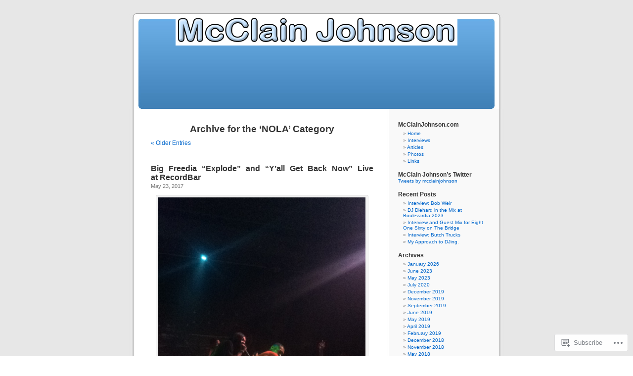

--- FILE ---
content_type: text/html; charset=UTF-8
request_url: https://mcclainjohnson.com/category/nola/
body_size: 31557
content:
<!DOCTYPE html PUBLIC "-//W3C//DTD XHTML 1.0 Transitional//EN" "http://www.w3.org/TR/xhtml1/DTD/xhtml1-transitional.dtd">
<html xmlns="http://www.w3.org/1999/xhtml" lang="en">

<head profile="http://gmpg.org/xfn/11">
<meta http-equiv="Content-Type" content="text/html; charset=UTF-8" />
<title>NOLA | McClainJohnson.com</title>
<link rel="pingback" href="https://mcclainjohnson.com/xmlrpc.php" />
<meta name='robots' content='max-image-preview:large' />

<!-- Async WordPress.com Remote Login -->
<script id="wpcom_remote_login_js">
var wpcom_remote_login_extra_auth = '';
function wpcom_remote_login_remove_dom_node_id( element_id ) {
	var dom_node = document.getElementById( element_id );
	if ( dom_node ) { dom_node.parentNode.removeChild( dom_node ); }
}
function wpcom_remote_login_remove_dom_node_classes( class_name ) {
	var dom_nodes = document.querySelectorAll( '.' + class_name );
	for ( var i = 0; i < dom_nodes.length; i++ ) {
		dom_nodes[ i ].parentNode.removeChild( dom_nodes[ i ] );
	}
}
function wpcom_remote_login_final_cleanup() {
	wpcom_remote_login_remove_dom_node_classes( "wpcom_remote_login_msg" );
	wpcom_remote_login_remove_dom_node_id( "wpcom_remote_login_key" );
	wpcom_remote_login_remove_dom_node_id( "wpcom_remote_login_validate" );
	wpcom_remote_login_remove_dom_node_id( "wpcom_remote_login_js" );
	wpcom_remote_login_remove_dom_node_id( "wpcom_request_access_iframe" );
	wpcom_remote_login_remove_dom_node_id( "wpcom_request_access_styles" );
}

// Watch for messages back from the remote login
window.addEventListener( "message", function( e ) {
	if ( e.origin === "https://r-login.wordpress.com" ) {
		var data = {};
		try {
			data = JSON.parse( e.data );
		} catch( e ) {
			wpcom_remote_login_final_cleanup();
			return;
		}

		if ( data.msg === 'LOGIN' ) {
			// Clean up the login check iframe
			wpcom_remote_login_remove_dom_node_id( "wpcom_remote_login_key" );

			var id_regex = new RegExp( /^[0-9]+$/ );
			var token_regex = new RegExp( /^.*|.*|.*$/ );
			if (
				token_regex.test( data.token )
				&& id_regex.test( data.wpcomid )
			) {
				// We have everything we need to ask for a login
				var script = document.createElement( "script" );
				script.setAttribute( "id", "wpcom_remote_login_validate" );
				script.src = '/remote-login.php?wpcom_remote_login=validate'
					+ '&wpcomid=' + data.wpcomid
					+ '&token=' + encodeURIComponent( data.token )
					+ '&host=' + window.location.protocol
					+ '//' + window.location.hostname
					+ '&postid=8824'
					+ '&is_singular=';
				document.body.appendChild( script );
			}

			return;
		}

		// Safari ITP, not logged in, so redirect
		if ( data.msg === 'LOGIN-REDIRECT' ) {
			window.location = 'https://wordpress.com/log-in?redirect_to=' + window.location.href;
			return;
		}

		// Safari ITP, storage access failed, remove the request
		if ( data.msg === 'LOGIN-REMOVE' ) {
			var css_zap = 'html { -webkit-transition: margin-top 1s; transition: margin-top 1s; } /* 9001 */ html { margin-top: 0 !important; } * html body { margin-top: 0 !important; } @media screen and ( max-width: 782px ) { html { margin-top: 0 !important; } * html body { margin-top: 0 !important; } }';
			var style_zap = document.createElement( 'style' );
			style_zap.type = 'text/css';
			style_zap.appendChild( document.createTextNode( css_zap ) );
			document.body.appendChild( style_zap );

			var e = document.getElementById( 'wpcom_request_access_iframe' );
			e.parentNode.removeChild( e );

			document.cookie = 'wordpress_com_login_access=denied; path=/; max-age=31536000';

			return;
		}

		// Safari ITP
		if ( data.msg === 'REQUEST_ACCESS' ) {
			console.log( 'request access: safari' );

			// Check ITP iframe enable/disable knob
			if ( wpcom_remote_login_extra_auth !== 'safari_itp_iframe' ) {
				return;
			}

			// If we are in a "private window" there is no ITP.
			var private_window = false;
			try {
				var opendb = window.openDatabase( null, null, null, null );
			} catch( e ) {
				private_window = true;
			}

			if ( private_window ) {
				console.log( 'private window' );
				return;
			}

			var iframe = document.createElement( 'iframe' );
			iframe.id = 'wpcom_request_access_iframe';
			iframe.setAttribute( 'scrolling', 'no' );
			iframe.setAttribute( 'sandbox', 'allow-storage-access-by-user-activation allow-scripts allow-same-origin allow-top-navigation-by-user-activation' );
			iframe.src = 'https://r-login.wordpress.com/remote-login.php?wpcom_remote_login=request_access&origin=' + encodeURIComponent( data.origin ) + '&wpcomid=' + encodeURIComponent( data.wpcomid );

			var css = 'html { -webkit-transition: margin-top 1s; transition: margin-top 1s; } /* 9001 */ html { margin-top: 46px !important; } * html body { margin-top: 46px !important; } @media screen and ( max-width: 660px ) { html { margin-top: 71px !important; } * html body { margin-top: 71px !important; } #wpcom_request_access_iframe { display: block; height: 71px !important; } } #wpcom_request_access_iframe { border: 0px; height: 46px; position: fixed; top: 0; left: 0; width: 100%; min-width: 100%; z-index: 99999; background: #23282d; } ';

			var style = document.createElement( 'style' );
			style.type = 'text/css';
			style.id = 'wpcom_request_access_styles';
			style.appendChild( document.createTextNode( css ) );
			document.body.appendChild( style );

			document.body.appendChild( iframe );
		}

		if ( data.msg === 'DONE' ) {
			wpcom_remote_login_final_cleanup();
		}
	}
}, false );

// Inject the remote login iframe after the page has had a chance to load
// more critical resources
window.addEventListener( "DOMContentLoaded", function( e ) {
	var iframe = document.createElement( "iframe" );
	iframe.style.display = "none";
	iframe.setAttribute( "scrolling", "no" );
	iframe.setAttribute( "id", "wpcom_remote_login_key" );
	iframe.src = "https://r-login.wordpress.com/remote-login.php"
		+ "?wpcom_remote_login=key"
		+ "&origin=aHR0cHM6Ly9tY2NsYWluam9obnNvbi5jb20%3D"
		+ "&wpcomid=36419606"
		+ "&time=" + Math.floor( Date.now() / 1000 );
	document.body.appendChild( iframe );
}, false );
</script>
<link rel='dns-prefetch' href='//s0.wp.com' />
<link rel="alternate" type="application/rss+xml" title="McClainJohnson.com &raquo; Feed" href="https://mcclainjohnson.com/feed/" />
<link rel="alternate" type="application/rss+xml" title="McClainJohnson.com &raquo; Comments Feed" href="https://mcclainjohnson.com/comments/feed/" />
<link rel="alternate" type="application/rss+xml" title="McClainJohnson.com &raquo; NOLA Category Feed" href="https://mcclainjohnson.com/category/nola/feed/" />
	<script type="text/javascript">
		/* <![CDATA[ */
		function addLoadEvent(func) {
			var oldonload = window.onload;
			if (typeof window.onload != 'function') {
				window.onload = func;
			} else {
				window.onload = function () {
					oldonload();
					func();
				}
			}
		}
		/* ]]> */
	</script>
	<link crossorigin='anonymous' rel='stylesheet' id='all-css-0-1' href='/wp-content/mu-plugins/likes/jetpack-likes.css?m=1743883414i&cssminify=yes' type='text/css' media='all' />
<style id='wp-emoji-styles-inline-css'>

	img.wp-smiley, img.emoji {
		display: inline !important;
		border: none !important;
		box-shadow: none !important;
		height: 1em !important;
		width: 1em !important;
		margin: 0 0.07em !important;
		vertical-align: -0.1em !important;
		background: none !important;
		padding: 0 !important;
	}
/*# sourceURL=wp-emoji-styles-inline-css */
</style>
<link crossorigin='anonymous' rel='stylesheet' id='all-css-2-1' href='/wp-content/plugins/gutenberg-core/v22.2.0/build/styles/block-library/style.css?m=1764855221i&cssminify=yes' type='text/css' media='all' />
<style id='wp-block-library-inline-css'>
.has-text-align-justify {
	text-align:justify;
}
.has-text-align-justify{text-align:justify;}

/*# sourceURL=wp-block-library-inline-css */
</style><link crossorigin='anonymous' rel='stylesheet' id='all-css-0-2' href='/_static/??-eJzTLy/QzcxLzilNSS3WzyrWz01NyUxMzUnNTc0rQeEU5CRWphbp5qSmJyZX6uVm5uklFxfr6OPTDpRD5sM02efaGpoZmFkYGRuZGmQBAHPvL0Y=&cssminify=yes' type='text/css' media='all' />
<style id='global-styles-inline-css'>
:root{--wp--preset--aspect-ratio--square: 1;--wp--preset--aspect-ratio--4-3: 4/3;--wp--preset--aspect-ratio--3-4: 3/4;--wp--preset--aspect-ratio--3-2: 3/2;--wp--preset--aspect-ratio--2-3: 2/3;--wp--preset--aspect-ratio--16-9: 16/9;--wp--preset--aspect-ratio--9-16: 9/16;--wp--preset--color--black: #000000;--wp--preset--color--cyan-bluish-gray: #abb8c3;--wp--preset--color--white: #ffffff;--wp--preset--color--pale-pink: #f78da7;--wp--preset--color--vivid-red: #cf2e2e;--wp--preset--color--luminous-vivid-orange: #ff6900;--wp--preset--color--luminous-vivid-amber: #fcb900;--wp--preset--color--light-green-cyan: #7bdcb5;--wp--preset--color--vivid-green-cyan: #00d084;--wp--preset--color--pale-cyan-blue: #8ed1fc;--wp--preset--color--vivid-cyan-blue: #0693e3;--wp--preset--color--vivid-purple: #9b51e0;--wp--preset--gradient--vivid-cyan-blue-to-vivid-purple: linear-gradient(135deg,rgb(6,147,227) 0%,rgb(155,81,224) 100%);--wp--preset--gradient--light-green-cyan-to-vivid-green-cyan: linear-gradient(135deg,rgb(122,220,180) 0%,rgb(0,208,130) 100%);--wp--preset--gradient--luminous-vivid-amber-to-luminous-vivid-orange: linear-gradient(135deg,rgb(252,185,0) 0%,rgb(255,105,0) 100%);--wp--preset--gradient--luminous-vivid-orange-to-vivid-red: linear-gradient(135deg,rgb(255,105,0) 0%,rgb(207,46,46) 100%);--wp--preset--gradient--very-light-gray-to-cyan-bluish-gray: linear-gradient(135deg,rgb(238,238,238) 0%,rgb(169,184,195) 100%);--wp--preset--gradient--cool-to-warm-spectrum: linear-gradient(135deg,rgb(74,234,220) 0%,rgb(151,120,209) 20%,rgb(207,42,186) 40%,rgb(238,44,130) 60%,rgb(251,105,98) 80%,rgb(254,248,76) 100%);--wp--preset--gradient--blush-light-purple: linear-gradient(135deg,rgb(255,206,236) 0%,rgb(152,150,240) 100%);--wp--preset--gradient--blush-bordeaux: linear-gradient(135deg,rgb(254,205,165) 0%,rgb(254,45,45) 50%,rgb(107,0,62) 100%);--wp--preset--gradient--luminous-dusk: linear-gradient(135deg,rgb(255,203,112) 0%,rgb(199,81,192) 50%,rgb(65,88,208) 100%);--wp--preset--gradient--pale-ocean: linear-gradient(135deg,rgb(255,245,203) 0%,rgb(182,227,212) 50%,rgb(51,167,181) 100%);--wp--preset--gradient--electric-grass: linear-gradient(135deg,rgb(202,248,128) 0%,rgb(113,206,126) 100%);--wp--preset--gradient--midnight: linear-gradient(135deg,rgb(2,3,129) 0%,rgb(40,116,252) 100%);--wp--preset--font-size--small: 13px;--wp--preset--font-size--medium: 20px;--wp--preset--font-size--large: 36px;--wp--preset--font-size--x-large: 42px;--wp--preset--font-family--albert-sans: 'Albert Sans', sans-serif;--wp--preset--font-family--alegreya: Alegreya, serif;--wp--preset--font-family--arvo: Arvo, serif;--wp--preset--font-family--bodoni-moda: 'Bodoni Moda', serif;--wp--preset--font-family--bricolage-grotesque: 'Bricolage Grotesque', sans-serif;--wp--preset--font-family--cabin: Cabin, sans-serif;--wp--preset--font-family--chivo: Chivo, sans-serif;--wp--preset--font-family--commissioner: Commissioner, sans-serif;--wp--preset--font-family--cormorant: Cormorant, serif;--wp--preset--font-family--courier-prime: 'Courier Prime', monospace;--wp--preset--font-family--crimson-pro: 'Crimson Pro', serif;--wp--preset--font-family--dm-mono: 'DM Mono', monospace;--wp--preset--font-family--dm-sans: 'DM Sans', sans-serif;--wp--preset--font-family--dm-serif-display: 'DM Serif Display', serif;--wp--preset--font-family--domine: Domine, serif;--wp--preset--font-family--eb-garamond: 'EB Garamond', serif;--wp--preset--font-family--epilogue: Epilogue, sans-serif;--wp--preset--font-family--fahkwang: Fahkwang, sans-serif;--wp--preset--font-family--figtree: Figtree, sans-serif;--wp--preset--font-family--fira-sans: 'Fira Sans', sans-serif;--wp--preset--font-family--fjalla-one: 'Fjalla One', sans-serif;--wp--preset--font-family--fraunces: Fraunces, serif;--wp--preset--font-family--gabarito: Gabarito, system-ui;--wp--preset--font-family--ibm-plex-mono: 'IBM Plex Mono', monospace;--wp--preset--font-family--ibm-plex-sans: 'IBM Plex Sans', sans-serif;--wp--preset--font-family--ibarra-real-nova: 'Ibarra Real Nova', serif;--wp--preset--font-family--instrument-serif: 'Instrument Serif', serif;--wp--preset--font-family--inter: Inter, sans-serif;--wp--preset--font-family--josefin-sans: 'Josefin Sans', sans-serif;--wp--preset--font-family--jost: Jost, sans-serif;--wp--preset--font-family--libre-baskerville: 'Libre Baskerville', serif;--wp--preset--font-family--libre-franklin: 'Libre Franklin', sans-serif;--wp--preset--font-family--literata: Literata, serif;--wp--preset--font-family--lora: Lora, serif;--wp--preset--font-family--merriweather: Merriweather, serif;--wp--preset--font-family--montserrat: Montserrat, sans-serif;--wp--preset--font-family--newsreader: Newsreader, serif;--wp--preset--font-family--noto-sans-mono: 'Noto Sans Mono', sans-serif;--wp--preset--font-family--nunito: Nunito, sans-serif;--wp--preset--font-family--open-sans: 'Open Sans', sans-serif;--wp--preset--font-family--overpass: Overpass, sans-serif;--wp--preset--font-family--pt-serif: 'PT Serif', serif;--wp--preset--font-family--petrona: Petrona, serif;--wp--preset--font-family--piazzolla: Piazzolla, serif;--wp--preset--font-family--playfair-display: 'Playfair Display', serif;--wp--preset--font-family--plus-jakarta-sans: 'Plus Jakarta Sans', sans-serif;--wp--preset--font-family--poppins: Poppins, sans-serif;--wp--preset--font-family--raleway: Raleway, sans-serif;--wp--preset--font-family--roboto: Roboto, sans-serif;--wp--preset--font-family--roboto-slab: 'Roboto Slab', serif;--wp--preset--font-family--rubik: Rubik, sans-serif;--wp--preset--font-family--rufina: Rufina, serif;--wp--preset--font-family--sora: Sora, sans-serif;--wp--preset--font-family--source-sans-3: 'Source Sans 3', sans-serif;--wp--preset--font-family--source-serif-4: 'Source Serif 4', serif;--wp--preset--font-family--space-mono: 'Space Mono', monospace;--wp--preset--font-family--syne: Syne, sans-serif;--wp--preset--font-family--texturina: Texturina, serif;--wp--preset--font-family--urbanist: Urbanist, sans-serif;--wp--preset--font-family--work-sans: 'Work Sans', sans-serif;--wp--preset--spacing--20: 0.44rem;--wp--preset--spacing--30: 0.67rem;--wp--preset--spacing--40: 1rem;--wp--preset--spacing--50: 1.5rem;--wp--preset--spacing--60: 2.25rem;--wp--preset--spacing--70: 3.38rem;--wp--preset--spacing--80: 5.06rem;--wp--preset--shadow--natural: 6px 6px 9px rgba(0, 0, 0, 0.2);--wp--preset--shadow--deep: 12px 12px 50px rgba(0, 0, 0, 0.4);--wp--preset--shadow--sharp: 6px 6px 0px rgba(0, 0, 0, 0.2);--wp--preset--shadow--outlined: 6px 6px 0px -3px rgb(255, 255, 255), 6px 6px rgb(0, 0, 0);--wp--preset--shadow--crisp: 6px 6px 0px rgb(0, 0, 0);}:where(.is-layout-flex){gap: 0.5em;}:where(.is-layout-grid){gap: 0.5em;}body .is-layout-flex{display: flex;}.is-layout-flex{flex-wrap: wrap;align-items: center;}.is-layout-flex > :is(*, div){margin: 0;}body .is-layout-grid{display: grid;}.is-layout-grid > :is(*, div){margin: 0;}:where(.wp-block-columns.is-layout-flex){gap: 2em;}:where(.wp-block-columns.is-layout-grid){gap: 2em;}:where(.wp-block-post-template.is-layout-flex){gap: 1.25em;}:where(.wp-block-post-template.is-layout-grid){gap: 1.25em;}.has-black-color{color: var(--wp--preset--color--black) !important;}.has-cyan-bluish-gray-color{color: var(--wp--preset--color--cyan-bluish-gray) !important;}.has-white-color{color: var(--wp--preset--color--white) !important;}.has-pale-pink-color{color: var(--wp--preset--color--pale-pink) !important;}.has-vivid-red-color{color: var(--wp--preset--color--vivid-red) !important;}.has-luminous-vivid-orange-color{color: var(--wp--preset--color--luminous-vivid-orange) !important;}.has-luminous-vivid-amber-color{color: var(--wp--preset--color--luminous-vivid-amber) !important;}.has-light-green-cyan-color{color: var(--wp--preset--color--light-green-cyan) !important;}.has-vivid-green-cyan-color{color: var(--wp--preset--color--vivid-green-cyan) !important;}.has-pale-cyan-blue-color{color: var(--wp--preset--color--pale-cyan-blue) !important;}.has-vivid-cyan-blue-color{color: var(--wp--preset--color--vivid-cyan-blue) !important;}.has-vivid-purple-color{color: var(--wp--preset--color--vivid-purple) !important;}.has-black-background-color{background-color: var(--wp--preset--color--black) !important;}.has-cyan-bluish-gray-background-color{background-color: var(--wp--preset--color--cyan-bluish-gray) !important;}.has-white-background-color{background-color: var(--wp--preset--color--white) !important;}.has-pale-pink-background-color{background-color: var(--wp--preset--color--pale-pink) !important;}.has-vivid-red-background-color{background-color: var(--wp--preset--color--vivid-red) !important;}.has-luminous-vivid-orange-background-color{background-color: var(--wp--preset--color--luminous-vivid-orange) !important;}.has-luminous-vivid-amber-background-color{background-color: var(--wp--preset--color--luminous-vivid-amber) !important;}.has-light-green-cyan-background-color{background-color: var(--wp--preset--color--light-green-cyan) !important;}.has-vivid-green-cyan-background-color{background-color: var(--wp--preset--color--vivid-green-cyan) !important;}.has-pale-cyan-blue-background-color{background-color: var(--wp--preset--color--pale-cyan-blue) !important;}.has-vivid-cyan-blue-background-color{background-color: var(--wp--preset--color--vivid-cyan-blue) !important;}.has-vivid-purple-background-color{background-color: var(--wp--preset--color--vivid-purple) !important;}.has-black-border-color{border-color: var(--wp--preset--color--black) !important;}.has-cyan-bluish-gray-border-color{border-color: var(--wp--preset--color--cyan-bluish-gray) !important;}.has-white-border-color{border-color: var(--wp--preset--color--white) !important;}.has-pale-pink-border-color{border-color: var(--wp--preset--color--pale-pink) !important;}.has-vivid-red-border-color{border-color: var(--wp--preset--color--vivid-red) !important;}.has-luminous-vivid-orange-border-color{border-color: var(--wp--preset--color--luminous-vivid-orange) !important;}.has-luminous-vivid-amber-border-color{border-color: var(--wp--preset--color--luminous-vivid-amber) !important;}.has-light-green-cyan-border-color{border-color: var(--wp--preset--color--light-green-cyan) !important;}.has-vivid-green-cyan-border-color{border-color: var(--wp--preset--color--vivid-green-cyan) !important;}.has-pale-cyan-blue-border-color{border-color: var(--wp--preset--color--pale-cyan-blue) !important;}.has-vivid-cyan-blue-border-color{border-color: var(--wp--preset--color--vivid-cyan-blue) !important;}.has-vivid-purple-border-color{border-color: var(--wp--preset--color--vivid-purple) !important;}.has-vivid-cyan-blue-to-vivid-purple-gradient-background{background: var(--wp--preset--gradient--vivid-cyan-blue-to-vivid-purple) !important;}.has-light-green-cyan-to-vivid-green-cyan-gradient-background{background: var(--wp--preset--gradient--light-green-cyan-to-vivid-green-cyan) !important;}.has-luminous-vivid-amber-to-luminous-vivid-orange-gradient-background{background: var(--wp--preset--gradient--luminous-vivid-amber-to-luminous-vivid-orange) !important;}.has-luminous-vivid-orange-to-vivid-red-gradient-background{background: var(--wp--preset--gradient--luminous-vivid-orange-to-vivid-red) !important;}.has-very-light-gray-to-cyan-bluish-gray-gradient-background{background: var(--wp--preset--gradient--very-light-gray-to-cyan-bluish-gray) !important;}.has-cool-to-warm-spectrum-gradient-background{background: var(--wp--preset--gradient--cool-to-warm-spectrum) !important;}.has-blush-light-purple-gradient-background{background: var(--wp--preset--gradient--blush-light-purple) !important;}.has-blush-bordeaux-gradient-background{background: var(--wp--preset--gradient--blush-bordeaux) !important;}.has-luminous-dusk-gradient-background{background: var(--wp--preset--gradient--luminous-dusk) !important;}.has-pale-ocean-gradient-background{background: var(--wp--preset--gradient--pale-ocean) !important;}.has-electric-grass-gradient-background{background: var(--wp--preset--gradient--electric-grass) !important;}.has-midnight-gradient-background{background: var(--wp--preset--gradient--midnight) !important;}.has-small-font-size{font-size: var(--wp--preset--font-size--small) !important;}.has-medium-font-size{font-size: var(--wp--preset--font-size--medium) !important;}.has-large-font-size{font-size: var(--wp--preset--font-size--large) !important;}.has-x-large-font-size{font-size: var(--wp--preset--font-size--x-large) !important;}.has-albert-sans-font-family{font-family: var(--wp--preset--font-family--albert-sans) !important;}.has-alegreya-font-family{font-family: var(--wp--preset--font-family--alegreya) !important;}.has-arvo-font-family{font-family: var(--wp--preset--font-family--arvo) !important;}.has-bodoni-moda-font-family{font-family: var(--wp--preset--font-family--bodoni-moda) !important;}.has-bricolage-grotesque-font-family{font-family: var(--wp--preset--font-family--bricolage-grotesque) !important;}.has-cabin-font-family{font-family: var(--wp--preset--font-family--cabin) !important;}.has-chivo-font-family{font-family: var(--wp--preset--font-family--chivo) !important;}.has-commissioner-font-family{font-family: var(--wp--preset--font-family--commissioner) !important;}.has-cormorant-font-family{font-family: var(--wp--preset--font-family--cormorant) !important;}.has-courier-prime-font-family{font-family: var(--wp--preset--font-family--courier-prime) !important;}.has-crimson-pro-font-family{font-family: var(--wp--preset--font-family--crimson-pro) !important;}.has-dm-mono-font-family{font-family: var(--wp--preset--font-family--dm-mono) !important;}.has-dm-sans-font-family{font-family: var(--wp--preset--font-family--dm-sans) !important;}.has-dm-serif-display-font-family{font-family: var(--wp--preset--font-family--dm-serif-display) !important;}.has-domine-font-family{font-family: var(--wp--preset--font-family--domine) !important;}.has-eb-garamond-font-family{font-family: var(--wp--preset--font-family--eb-garamond) !important;}.has-epilogue-font-family{font-family: var(--wp--preset--font-family--epilogue) !important;}.has-fahkwang-font-family{font-family: var(--wp--preset--font-family--fahkwang) !important;}.has-figtree-font-family{font-family: var(--wp--preset--font-family--figtree) !important;}.has-fira-sans-font-family{font-family: var(--wp--preset--font-family--fira-sans) !important;}.has-fjalla-one-font-family{font-family: var(--wp--preset--font-family--fjalla-one) !important;}.has-fraunces-font-family{font-family: var(--wp--preset--font-family--fraunces) !important;}.has-gabarito-font-family{font-family: var(--wp--preset--font-family--gabarito) !important;}.has-ibm-plex-mono-font-family{font-family: var(--wp--preset--font-family--ibm-plex-mono) !important;}.has-ibm-plex-sans-font-family{font-family: var(--wp--preset--font-family--ibm-plex-sans) !important;}.has-ibarra-real-nova-font-family{font-family: var(--wp--preset--font-family--ibarra-real-nova) !important;}.has-instrument-serif-font-family{font-family: var(--wp--preset--font-family--instrument-serif) !important;}.has-inter-font-family{font-family: var(--wp--preset--font-family--inter) !important;}.has-josefin-sans-font-family{font-family: var(--wp--preset--font-family--josefin-sans) !important;}.has-jost-font-family{font-family: var(--wp--preset--font-family--jost) !important;}.has-libre-baskerville-font-family{font-family: var(--wp--preset--font-family--libre-baskerville) !important;}.has-libre-franklin-font-family{font-family: var(--wp--preset--font-family--libre-franklin) !important;}.has-literata-font-family{font-family: var(--wp--preset--font-family--literata) !important;}.has-lora-font-family{font-family: var(--wp--preset--font-family--lora) !important;}.has-merriweather-font-family{font-family: var(--wp--preset--font-family--merriweather) !important;}.has-montserrat-font-family{font-family: var(--wp--preset--font-family--montserrat) !important;}.has-newsreader-font-family{font-family: var(--wp--preset--font-family--newsreader) !important;}.has-noto-sans-mono-font-family{font-family: var(--wp--preset--font-family--noto-sans-mono) !important;}.has-nunito-font-family{font-family: var(--wp--preset--font-family--nunito) !important;}.has-open-sans-font-family{font-family: var(--wp--preset--font-family--open-sans) !important;}.has-overpass-font-family{font-family: var(--wp--preset--font-family--overpass) !important;}.has-pt-serif-font-family{font-family: var(--wp--preset--font-family--pt-serif) !important;}.has-petrona-font-family{font-family: var(--wp--preset--font-family--petrona) !important;}.has-piazzolla-font-family{font-family: var(--wp--preset--font-family--piazzolla) !important;}.has-playfair-display-font-family{font-family: var(--wp--preset--font-family--playfair-display) !important;}.has-plus-jakarta-sans-font-family{font-family: var(--wp--preset--font-family--plus-jakarta-sans) !important;}.has-poppins-font-family{font-family: var(--wp--preset--font-family--poppins) !important;}.has-raleway-font-family{font-family: var(--wp--preset--font-family--raleway) !important;}.has-roboto-font-family{font-family: var(--wp--preset--font-family--roboto) !important;}.has-roboto-slab-font-family{font-family: var(--wp--preset--font-family--roboto-slab) !important;}.has-rubik-font-family{font-family: var(--wp--preset--font-family--rubik) !important;}.has-rufina-font-family{font-family: var(--wp--preset--font-family--rufina) !important;}.has-sora-font-family{font-family: var(--wp--preset--font-family--sora) !important;}.has-source-sans-3-font-family{font-family: var(--wp--preset--font-family--source-sans-3) !important;}.has-source-serif-4-font-family{font-family: var(--wp--preset--font-family--source-serif-4) !important;}.has-space-mono-font-family{font-family: var(--wp--preset--font-family--space-mono) !important;}.has-syne-font-family{font-family: var(--wp--preset--font-family--syne) !important;}.has-texturina-font-family{font-family: var(--wp--preset--font-family--texturina) !important;}.has-urbanist-font-family{font-family: var(--wp--preset--font-family--urbanist) !important;}.has-work-sans-font-family{font-family: var(--wp--preset--font-family--work-sans) !important;}
/*# sourceURL=global-styles-inline-css */
</style>

<style id='classic-theme-styles-inline-css'>
/*! This file is auto-generated */
.wp-block-button__link{color:#fff;background-color:#32373c;border-radius:9999px;box-shadow:none;text-decoration:none;padding:calc(.667em + 2px) calc(1.333em + 2px);font-size:1.125em}.wp-block-file__button{background:#32373c;color:#fff;text-decoration:none}
/*# sourceURL=/wp-includes/css/classic-themes.min.css */
</style>
<link crossorigin='anonymous' rel='stylesheet' id='all-css-4-1' href='/_static/??-eJx9jtsKwjAQRH/IzZK2eHkQv6VJF43Ntks2afHvjQhVEHyZh+GcYXAV8POUacoosVzDpOhnF2c/KjbGHo0FDSyRINFiOhyC5o0AzY9Ixqvu8GuIC3y2EtWepc8vgmkIPUXiiv3TVqkOOCeJVKEmh8KQb1XUH+9doxSHY3Ep+BG3Xxc+20Nn96e2bZv7EwPwVzo=&cssminify=yes' type='text/css' media='all' />
<link crossorigin='anonymous' rel='stylesheet' id='all-css-6-1' href='/_static/??-eJzTLy/QTc7PK0nNK9HPLdUtyClNz8wr1i9KTcrJTwcy0/WTi5G5ekCujj52Temp+bo5+cmJJZn5eSgc3bScxMwikFb7XFtDE1NLExMLc0OTLACohS2q&cssminify=yes' type='text/css' media='all' />
<link crossorigin='anonymous' rel='stylesheet' id='print-css-7-1' href='/wp-content/mu-plugins/global-print/global-print.css?m=1465851035i&cssminify=yes' type='text/css' media='print' />
<style id='jetpack-global-styles-frontend-style-inline-css'>
:root { --font-headings: unset; --font-base: unset; --font-headings-default: -apple-system,BlinkMacSystemFont,"Segoe UI",Roboto,Oxygen-Sans,Ubuntu,Cantarell,"Helvetica Neue",sans-serif; --font-base-default: -apple-system,BlinkMacSystemFont,"Segoe UI",Roboto,Oxygen-Sans,Ubuntu,Cantarell,"Helvetica Neue",sans-serif;}
/*# sourceURL=jetpack-global-styles-frontend-style-inline-css */
</style>
<link crossorigin='anonymous' rel='stylesheet' id='all-css-10-1' href='/_static/??-eJyNjcEKwjAQRH/IuFRT6kX8FNkmS5K6yQY3Qfx7bfEiXrwM82B4A49qnJRGpUHupnIPqSgs1Cq624chi6zhO5OCRryTR++fW00l7J3qDv43XVNxoOISsmEJol/wY2uR8vs3WggsM/I6uOTzMI3Hw8lOg11eUT1JKA==&cssminify=yes' type='text/css' media='all' />
<script type="text/javascript" id="wpcom-actionbar-placeholder-js-extra">
/* <![CDATA[ */
var actionbardata = {"siteID":"36419606","postID":"0","siteURL":"https://mcclainjohnson.com","xhrURL":"https://mcclainjohnson.com/wp-admin/admin-ajax.php","nonce":"8d63a61e57","isLoggedIn":"","statusMessage":"","subsEmailDefault":"instantly","proxyScriptUrl":"https://s0.wp.com/wp-content/js/wpcom-proxy-request.js?m=1513050504i&amp;ver=20211021","i18n":{"followedText":"New posts from this site will now appear in your \u003Ca href=\"https://wordpress.com/reader\"\u003EReader\u003C/a\u003E","foldBar":"Collapse this bar","unfoldBar":"Expand this bar","shortLinkCopied":"Shortlink copied to clipboard."}};
//# sourceURL=wpcom-actionbar-placeholder-js-extra
/* ]]> */
</script>
<script type="text/javascript" id="jetpack-mu-wpcom-settings-js-before">
/* <![CDATA[ */
var JETPACK_MU_WPCOM_SETTINGS = {"assetsUrl":"https://s0.wp.com/wp-content/mu-plugins/jetpack-mu-wpcom-plugin/moon/jetpack_vendor/automattic/jetpack-mu-wpcom/src/build/"};
//# sourceURL=jetpack-mu-wpcom-settings-js-before
/* ]]> */
</script>
<script crossorigin='anonymous' type='text/javascript'  src='/wp-content/js/rlt-proxy.js?m=1720530689i'></script>
<script type="text/javascript" id="rlt-proxy-js-after">
/* <![CDATA[ */
	rltInitialize( {"token":null,"iframeOrigins":["https:\/\/widgets.wp.com"]} );
//# sourceURL=rlt-proxy-js-after
/* ]]> */
</script>
<link rel="EditURI" type="application/rsd+xml" title="RSD" href="https://mcclainjohnson.wordpress.com/xmlrpc.php?rsd" />
<meta name="generator" content="WordPress.com" />

<!-- Jetpack Open Graph Tags -->
<meta property="og:type" content="website" />
<meta property="og:title" content="NOLA &#8211; McClainJohnson.com" />
<meta property="og:url" content="https://mcclainjohnson.com/category/nola/" />
<meta property="og:site_name" content="McClainJohnson.com" />
<meta property="og:image" content="https://s0.wp.com/i/blank.jpg?m=1383295312i" />
<meta property="og:image:width" content="200" />
<meta property="og:image:height" content="200" />
<meta property="og:image:alt" content="" />
<meta property="og:locale" content="en_US" />
<meta name="twitter:creator" content="@mcclainjohnson" />
<meta name="twitter:site" content="@mcclainjohnson" />

<!-- End Jetpack Open Graph Tags -->
<link rel="shortcut icon" type="image/x-icon" href="https://s0.wp.com/i/favicon.ico?m=1713425267i" sizes="16x16 24x24 32x32 48x48" />
<link rel="icon" type="image/x-icon" href="https://s0.wp.com/i/favicon.ico?m=1713425267i" sizes="16x16 24x24 32x32 48x48" />
<link rel="apple-touch-icon" href="https://s0.wp.com/i/webclip.png?m=1713868326i" />
<link rel='openid.server' href='https://mcclainjohnson.com/?openidserver=1' />
<link rel='openid.delegate' href='https://mcclainjohnson.com/' />
<link rel="search" type="application/opensearchdescription+xml" href="https://mcclainjohnson.com/osd.xml" title="McClainJohnson.com" />
<link rel="search" type="application/opensearchdescription+xml" href="https://s1.wp.com/opensearch.xml" title="WordPress.com" />
<style type='text/css'><!--
body { background: url("https://s0.wp.com/wp-content/themes/pub/kubrick/images/kubrickbgcolor.gif?m=1273203575i"); }
#page { background: url("https://s0.wp.com/wp-content/themes/pub/kubrick/images/kubrickbg.gif?m=1273203575i") repeat-y top; border: none; }
#header { background: url("https://s0.wp.com/wp-content/themes/pub/kubrick/images/kubrickheader.gif?m=1273203575i") no-repeat bottom center; }
#footer { background: url("https://s0.wp.com/wp-content/themes/pub/kubrick/images/kubrickfooter.gif?m=1273203575i") no-repeat bottom; border: none;}
#header { margin: 0 !important; margin: 0 0 0 1px; padding: 1px; height: 198px; width: 758px; }
#headerimg { margin: 7px 9px 0; height: 192px; width: 740px; }
#headerimg h1 a, #headerimg h1 a:visited, #headerimg .description { color: ; }
#headerimg h1 a, #headerimg .description { display:  }

	--></style><meta name="description" content="Posts about NOLA written by mcclainjohnson" />
<style type="text/css">
#header     { margin: 0 !important; margin: 0 0 0 1px; padding: 1px; height: 198px; width: 758px; }
#headerimg  { margin: 7px 9px 0; height: 192px; width: 740px; }
#headerimg { background: url(https://mcclainjohnson.com/wp-content/uploads/2012/08/banner1.gif) no-repeat top;}
#header h1 a, #header .description {
	display: none;
}
</style>
<link crossorigin='anonymous' rel='stylesheet' id='all-css-2-3' href='/_static/??-eJyNjMEKgzAQBX9Ifdha9CJ+StF1KdFkN7gJ+X0RbM89zjAMSqxJJbEkhFxHnz9ODBunONN+M4Kq4O2EsHil3WDFRT4aMqvw/yHomj0baD40G/tf9BXXcApj27+ej6Hr2247ASkBO20=&cssminify=yes' type='text/css' media='all' />
</head>
<body class="archive category category-nola category-223421 wp-theme-pubkubrick customizer-styles-applied jetpack-reblog-enabled">
<div id="page">

<div id="header">
	<div id="headerimg" onclick=" location.href='https://mcclainjohnson.com';" style="cursor: pointer;">
		<h1><a href="https://mcclainjohnson.com/">McClainJohnson.com</a></h1>
		<div class="description">This WordPress.com site is the cat’s pajamas</div>
	</div>
</div>
<hr />

	<div id="content" class="narrowcolumn">

		
 	   	  		<h2 class="pagetitle">Archive for the &#8216;NOLA&#8217; Category</h2>
 	  

		<div class="navigation">
			<div class="alignleft"><a href="https://mcclainjohnson.com/category/nola/page/2/" >&laquo; Older Entries</a></div>
			<div class="alignright"></div>
		</div>

				<div class="post-8824 post type-post status-publish format-standard hentry category-1820319 category-kansas-city category-music category-new-orleans category-nola category-recordbar tag-big-freedia tag-bounce tag-explode tag-live tag-recordbar tag-yall-get-back-now">
				<h3 id="post-8824"><a href="https://mcclainjohnson.com/2017/05/23/big-freedia-explode-and-yall-get-back-now-live-at-recordbar/" rel="bookmark">Big Freedia &#8220;Explode&#8221; and &#8220;Y&#8217;all Get Back Now&#8221; Live at&nbsp;RecordBar</a></h3>
				<small>May 23, 2017</small>

				<div class="entry">
					<div data-shortcode="caption" id="attachment_8825" style="width: 595px" class="wp-caption alignnone"><img aria-describedby="caption-attachment-8825" data-attachment-id="8825" data-permalink="https://mcclainjohnson.com/2017/05/23/big-freedia-explode-and-yall-get-back-now-live-at-recordbar/bigfreediarecordbar/" data-orig-file="https://mcclainjohnson.com/wp-content/uploads/2017/05/bigfreediarecordbar.jpg" data-orig-size="720,1278" data-comments-opened="1" data-image-meta="{&quot;aperture&quot;:&quot;0&quot;,&quot;credit&quot;:&quot;&quot;,&quot;camera&quot;:&quot;&quot;,&quot;caption&quot;:&quot;&quot;,&quot;created_timestamp&quot;:&quot;0&quot;,&quot;copyright&quot;:&quot;&quot;,&quot;focal_length&quot;:&quot;0&quot;,&quot;iso&quot;:&quot;0&quot;,&quot;shutter_speed&quot;:&quot;0&quot;,&quot;title&quot;:&quot;&quot;,&quot;orientation&quot;:&quot;1&quot;}" data-image-title="BigFreediaRecordBar" data-image-description="" data-image-caption="" data-medium-file="https://mcclainjohnson.com/wp-content/uploads/2017/05/bigfreediarecordbar.jpg?w=169" data-large-file="https://mcclainjohnson.com/wp-content/uploads/2017/05/bigfreediarecordbar.jpg?w=450" class="alignnone  wp-image-8825" src="https://mcclainjohnson.com/wp-content/uploads/2017/05/bigfreediarecordbar.jpg?w=585&#038;h=1038" alt="BigFreediaRecordBar" width="585" height="1038" srcset="https://mcclainjohnson.com/wp-content/uploads/2017/05/bigfreediarecordbar.jpg?w=585&amp;h=1038 585w, https://mcclainjohnson.com/wp-content/uploads/2017/05/bigfreediarecordbar.jpg?w=85&amp;h=150 85w, https://mcclainjohnson.com/wp-content/uploads/2017/05/bigfreediarecordbar.jpg?w=169&amp;h=300 169w, https://mcclainjohnson.com/wp-content/uploads/2017/05/bigfreediarecordbar.jpg 720w" sizes="(max-width: 585px) 100vw, 585px" /><p id="caption-attachment-8825" class="wp-caption-text">Big Freedia at RecordBar, 5/20/17</p></div>
<p>New Orleans icon <a href="http://www.bigfreedia.com/">Big Freedia</a> and her dance team recently smashed <a href="http://www.therecordbar.com/">RecordBar</a> with a set of high-energy bounce jams. The Queen Diva put on one of the most intense shows of the year. Check out &#8220;Explode&#8221; and the classic “Y&#8217;all Get Back Now.&#8221;</p>
<div id="v-ozMtuB00-1" class="video-player" style="width:450px;height:800px">
<video id="v-ozMtuB00-1-video" width="450" height="800" poster="https://videos.files.wordpress.com/ozMtuB00/bigfreediaexploderecordbar_std.original.jpg" controls="true" preload="metadata" dir="ltr" lang="en"><source src="https://videos.files.wordpress.com/ozMtuB00/bigfreediaexploderecordbar_std.mp4" type="video/mp4; codecs=&quot;avc1.64001E, mp4a.40.2&quot;" /><div><img alt="BigFreediaExplodeRecordBar" src="https://videos.files.wordpress.com/ozMtuB00/bigfreediaexploderecordbar_std.original.jpg?w=450&#038;h=800" width="450" height="800" /></div><p>BigFreediaExplodeRecordBar</p></video></div>
<div id="v-nT8PMmDd-1" class="video-player" style="width:450px;height:800px">
<video id="v-nT8PMmDd-1-video" width="450" height="800" poster="https://videos.files.wordpress.com/nT8PMmDd/bigfreediayallgetbacknowrecordbar_std.original.jpg" controls="true" preload="metadata" dir="ltr" lang="en"><source src="https://videos.files.wordpress.com/nT8PMmDd/bigfreediayallgetbacknowrecordbar_std.mp4" type="video/mp4; codecs=&quot;avc1.64001E, mp4a.40.2&quot;" /><div><img alt="BigFreediaYallGetBackNowRecordBar" src="https://videos.files.wordpress.com/nT8PMmDd/bigfreediayallgetbacknowrecordbar_std.original.jpg?w=450&#038;h=800" width="450" height="800" /></div><p>BigFreediaYallGetBackNowRecordBar</p></video></div>
<div id="jp-post-flair" class="sharedaddy sd-like-enabled sd-sharing-enabled"><div class="sharedaddy sd-sharing-enabled"><div class="robots-nocontent sd-block sd-social sd-social-icon-text sd-sharing"><h3 class="sd-title">Share this:</h3><div class="sd-content"><ul><li class="share-twitter"><a rel="nofollow noopener noreferrer"
				data-shared="sharing-twitter-8824"
				class="share-twitter sd-button share-icon"
				href="https://mcclainjohnson.com/2017/05/23/big-freedia-explode-and-yall-get-back-now-live-at-recordbar/?share=twitter"
				target="_blank"
				aria-labelledby="sharing-twitter-8824"
				>
				<span id="sharing-twitter-8824" hidden>Share on X (Opens in new window)</span>
				<span>X</span>
			</a></li><li class="share-facebook"><a rel="nofollow noopener noreferrer"
				data-shared="sharing-facebook-8824"
				class="share-facebook sd-button share-icon"
				href="https://mcclainjohnson.com/2017/05/23/big-freedia-explode-and-yall-get-back-now-live-at-recordbar/?share=facebook"
				target="_blank"
				aria-labelledby="sharing-facebook-8824"
				>
				<span id="sharing-facebook-8824" hidden>Share on Facebook (Opens in new window)</span>
				<span>Facebook</span>
			</a></li><li class="share-end"></li></ul></div></div></div><div class='sharedaddy sd-block sd-like jetpack-likes-widget-wrapper jetpack-likes-widget-unloaded' id='like-post-wrapper-36419606-8824-6970a25bab167' data-src='//widgets.wp.com/likes/index.html?ver=20260121#blog_id=36419606&amp;post_id=8824&amp;origin=mcclainjohnson.wordpress.com&amp;obj_id=36419606-8824-6970a25bab167&amp;domain=mcclainjohnson.com' data-name='like-post-frame-36419606-8824-6970a25bab167' data-title='Like or Reblog'><div class='likes-widget-placeholder post-likes-widget-placeholder' style='height: 55px;'><span class='button'><span>Like</span></span> <span class='loading'>Loading...</span></div><span class='sd-text-color'></span><a class='sd-link-color'></a></div></div>									</div>

				<p class="postmetadata">Tags:<a href="https://mcclainjohnson.com/tag/big-freedia/" rel="tag">Big Freedia</a>, <a href="https://mcclainjohnson.com/tag/bounce/" rel="tag">bounce</a>, <a href="https://mcclainjohnson.com/tag/explode/" rel="tag">Explode</a>, <a href="https://mcclainjohnson.com/tag/live/" rel="tag">live</a>, <a href="https://mcclainjohnson.com/tag/recordbar/" rel="tag">RecordBar</a>, <a href="https://mcclainjohnson.com/tag/yall-get-back-now/" rel="tag">Y'all Get Back Now</a><br /> Posted in <a href="https://mcclainjohnson.com/category/2017/" rel="category tag">2017</a>, <a href="https://mcclainjohnson.com/category/kansas-city/" rel="category tag">Kansas City</a>, <a href="https://mcclainjohnson.com/category/music/" rel="category tag">music</a>, <a href="https://mcclainjohnson.com/category/new-orleans/" rel="category tag">New Orleans</a>, <a href="https://mcclainjohnson.com/category/nola/" rel="category tag">NOLA</a>, <a href="https://mcclainjohnson.com/category/recordbar/" rel="category tag">RecordBar</a> |   <a href="https://mcclainjohnson.com/2017/05/23/big-freedia-explode-and-yall-get-back-now-live-at-recordbar/#respond">Leave a Comment &#187;</a></p>
			</div>

				<div class="post-7731 post type-post status-publish format-standard hentry category-kansas-city category-music category-new-orleans category-nola tag-1820319 tag-erica-falls tag-funk tag-galactic tag-live tag-missouri tag-shamarr-allen tag-the-madrid-theatre">
				<h3 id="post-7731"><a href="https://mcclainjohnson.com/2017/02/07/galactic-funks-up-the-madrid-theatre/" rel="bookmark">Galactic Funks Up The Madrid&nbsp;Theatre</a></h3>
				<small>February 7, 2017</small>

				<div class="entry">
					<div data-shortcode="caption" id="attachment_7732" style="width: 595px" class="wp-caption alignnone"><img aria-describedby="caption-attachment-7732" data-attachment-id="7732" data-permalink="https://mcclainjohnson.com/2017/02/07/galactic-funks-up-the-madrid-theatre/galacticmadridphoto/" data-orig-file="https://mcclainjohnson.com/wp-content/uploads/2017/02/galacticmadridphoto.jpg" data-orig-size="2448,2122" data-comments-opened="1" data-image-meta="{&quot;aperture&quot;:&quot;2.2&quot;,&quot;credit&quot;:&quot;&quot;,&quot;camera&quot;:&quot;iPhone 5s&quot;,&quot;caption&quot;:&quot;&quot;,&quot;created_timestamp&quot;:&quot;1486162534&quot;,&quot;copyright&quot;:&quot;&quot;,&quot;focal_length&quot;:&quot;4.15&quot;,&quot;iso&quot;:&quot;200&quot;,&quot;shutter_speed&quot;:&quot;0.033333333333333&quot;,&quot;title&quot;:&quot;&quot;,&quot;orientation&quot;:&quot;1&quot;,&quot;latitude&quot;:&quot;39.058166666667&quot;,&quot;longitude&quot;:&quot;-94.586333333333&quot;}" data-image-title="galacticmadridphoto" data-image-description="" data-image-caption="" data-medium-file="https://mcclainjohnson.com/wp-content/uploads/2017/02/galacticmadridphoto.jpg?w=300" data-large-file="https://mcclainjohnson.com/wp-content/uploads/2017/02/galacticmadridphoto.jpg?w=450" class="alignnone  wp-image-7732" src="https://mcclainjohnson.com/wp-content/uploads/2017/02/galacticmadridphoto.jpg?w=585&#038;h=507" alt="galacticmadridphoto" width="585" height="507" srcset="https://mcclainjohnson.com/wp-content/uploads/2017/02/galacticmadridphoto.jpg?w=585&amp;h=507 585w, https://mcclainjohnson.com/wp-content/uploads/2017/02/galacticmadridphoto.jpg?w=1170&amp;h=1014 1170w, https://mcclainjohnson.com/wp-content/uploads/2017/02/galacticmadridphoto.jpg?w=150&amp;h=130 150w, https://mcclainjohnson.com/wp-content/uploads/2017/02/galacticmadridphoto.jpg?w=300&amp;h=260 300w, https://mcclainjohnson.com/wp-content/uploads/2017/02/galacticmadridphoto.jpg?w=768&amp;h=666 768w, https://mcclainjohnson.com/wp-content/uploads/2017/02/galacticmadridphoto.jpg?w=1024&amp;h=888 1024w" sizes="(max-width: 585px) 100vw, 585px" /><p id="caption-attachment-7732" class="wp-caption-text">Galactic at the Madrid Theatre, 2/3/17</p></div>
<p>New Orleans funk powerhouse <a href="http://galacticfunk.com/">Galactic</a> recently smashed the <a href="http://www.madridtheatre.com/">Madrid Theatre</a> with their hard-hitting grooves. They are also <a href="https://www.jambase.com/article/interview-galactic-bassist-rob-mercurio">past interview subjects</a> of mine. The hour and 45 minute set featured songs and covers from throughout the NOLA band&#8217;s career. They were joined by trumpeter <a href="http://www.shamarrallen.com/">Shamarr Allen</a> and vocalist <a href="http://www.ericafalls.com/">Erica Falls</a>. Check out these live videos from their show here in KC.</p>
<div id="v-xkJDvqoQ-1" class="video-player" style="width:450px;height:800px">
<video id="v-xkJDvqoQ-1-video" width="450" height="800" poster="https://videos.files.wordpress.com/xkJDvqoQ/galacticthemadrid1_std.original.jpg" controls="true" preload="metadata" dir="ltr" lang="en"><source src="https://videos.files.wordpress.com/xkJDvqoQ/galacticthemadrid1_std.mp4" type="video/mp4; codecs=&quot;avc1.64001E, mp4a.40.2&quot;" /><div><img alt="galacticthemadrid" src="https://videos.files.wordpress.com/xkJDvqoQ/galacticthemadrid1_std.original.jpg?w=450&#038;h=800" width="450" height="800" /></div><p>galacticthemadrid</p></video></div>
<div id="v-Hg1q6GBl-1" class="video-player" style="width:450px;height:802px">
<video id="v-Hg1q6GBl-1-video" width="450" height="802" poster="https://videos.files.wordpress.com/Hg1q6GBl/shamarrallengalactickc_std.original.jpg" controls="true" preload="metadata" dir="ltr" lang="en"><source src="https://videos.files.wordpress.com/Hg1q6GBl/shamarrallengalactickc_std.mp4" type="video/mp4; codecs=&quot;avc1.64001E, mp4a.40.2&quot;" /><div><img alt="shamarrallengalactickc" src="https://videos.files.wordpress.com/Hg1q6GBl/shamarrallengalactickc_std.original.jpg?w=450&#038;h=802" width="450" height="802" /></div><p>shamarrallengalactickc</p></video></div>
<div data-shortcode="caption" id="attachment_7756" style="width: 595px" class="wp-caption alignnone"><img aria-describedby="caption-attachment-7756" data-attachment-id="7756" data-permalink="https://mcclainjohnson.com/2017/02/07/galactic-funks-up-the-madrid-theatre/mcclainandstantonmoore/" data-orig-file="https://mcclainjohnson.com/wp-content/uploads/2017/02/mcclainandstantonmoore.jpg" data-orig-size="960,1280" data-comments-opened="1" data-image-meta="{&quot;aperture&quot;:&quot;2.4&quot;,&quot;credit&quot;:&quot;&quot;,&quot;camera&quot;:&quot;iPhone 5s&quot;,&quot;caption&quot;:&quot;&quot;,&quot;created_timestamp&quot;:&quot;1486163593&quot;,&quot;copyright&quot;:&quot;&quot;,&quot;focal_length&quot;:&quot;2.15&quot;,&quot;iso&quot;:&quot;1000&quot;,&quot;shutter_speed&quot;:&quot;0.066666666666667&quot;,&quot;title&quot;:&quot;&quot;,&quot;orientation&quot;:&quot;1&quot;}" data-image-title="mcclainandstantonmoore" data-image-description="" data-image-caption="" data-medium-file="https://mcclainjohnson.com/wp-content/uploads/2017/02/mcclainandstantonmoore.jpg?w=225" data-large-file="https://mcclainjohnson.com/wp-content/uploads/2017/02/mcclainandstantonmoore.jpg?w=450" class="alignnone  wp-image-7756" src="https://mcclainjohnson.com/wp-content/uploads/2017/02/mcclainandstantonmoore.jpg?w=585&#038;h=780" alt="mcclainandstantonmoore" width="585" height="780" srcset="https://mcclainjohnson.com/wp-content/uploads/2017/02/mcclainandstantonmoore.jpg?w=585&amp;h=780 585w, https://mcclainjohnson.com/wp-content/uploads/2017/02/mcclainandstantonmoore.jpg?w=113&amp;h=150 113w, https://mcclainjohnson.com/wp-content/uploads/2017/02/mcclainandstantonmoore.jpg?w=225&amp;h=300 225w, https://mcclainjohnson.com/wp-content/uploads/2017/02/mcclainandstantonmoore.jpg?w=768&amp;h=1024 768w, https://mcclainjohnson.com/wp-content/uploads/2017/02/mcclainandstantonmoore.jpg 960w" sizes="(max-width: 585px) 100vw, 585px" /><p id="caption-attachment-7756" class="wp-caption-text">McClain and Stanton Moore, drummer for Galactic, 2/3/17</p></div>
<p>&nbsp;</p>
<p>&nbsp;</p>
<div id="jp-post-flair" class="sharedaddy sd-like-enabled sd-sharing-enabled"><div class="sharedaddy sd-sharing-enabled"><div class="robots-nocontent sd-block sd-social sd-social-icon-text sd-sharing"><h3 class="sd-title">Share this:</h3><div class="sd-content"><ul><li class="share-twitter"><a rel="nofollow noopener noreferrer"
				data-shared="sharing-twitter-7731"
				class="share-twitter sd-button share-icon"
				href="https://mcclainjohnson.com/2017/02/07/galactic-funks-up-the-madrid-theatre/?share=twitter"
				target="_blank"
				aria-labelledby="sharing-twitter-7731"
				>
				<span id="sharing-twitter-7731" hidden>Share on X (Opens in new window)</span>
				<span>X</span>
			</a></li><li class="share-facebook"><a rel="nofollow noopener noreferrer"
				data-shared="sharing-facebook-7731"
				class="share-facebook sd-button share-icon"
				href="https://mcclainjohnson.com/2017/02/07/galactic-funks-up-the-madrid-theatre/?share=facebook"
				target="_blank"
				aria-labelledby="sharing-facebook-7731"
				>
				<span id="sharing-facebook-7731" hidden>Share on Facebook (Opens in new window)</span>
				<span>Facebook</span>
			</a></li><li class="share-end"></li></ul></div></div></div><div class='sharedaddy sd-block sd-like jetpack-likes-widget-wrapper jetpack-likes-widget-unloaded' id='like-post-wrapper-36419606-7731-6970a25bb047d' data-src='//widgets.wp.com/likes/index.html?ver=20260121#blog_id=36419606&amp;post_id=7731&amp;origin=mcclainjohnson.wordpress.com&amp;obj_id=36419606-7731-6970a25bb047d&amp;domain=mcclainjohnson.com' data-name='like-post-frame-36419606-7731-6970a25bb047d' data-title='Like or Reblog'><div class='likes-widget-placeholder post-likes-widget-placeholder' style='height: 55px;'><span class='button'><span>Like</span></span> <span class='loading'>Loading...</span></div><span class='sd-text-color'></span><a class='sd-link-color'></a></div></div>									</div>

				<p class="postmetadata">Tags:<a href="https://mcclainjohnson.com/tag/2017/" rel="tag">2017</a>, <a href="https://mcclainjohnson.com/tag/erica-falls/" rel="tag">Erica Falls</a>, <a href="https://mcclainjohnson.com/tag/funk/" rel="tag">funk</a>, <a href="https://mcclainjohnson.com/tag/galactic/" rel="tag">Galactic</a>, <a href="https://mcclainjohnson.com/tag/live/" rel="tag">live</a>, <a href="https://mcclainjohnson.com/tag/missouri/" rel="tag">Missouri</a>, <a href="https://mcclainjohnson.com/tag/shamarr-allen/" rel="tag">Shamarr Allen</a>, <a href="https://mcclainjohnson.com/tag/the-madrid-theatre/" rel="tag">The Madrid Theatre</a><br /> Posted in <a href="https://mcclainjohnson.com/category/kansas-city/" rel="category tag">Kansas City</a>, <a href="https://mcclainjohnson.com/category/music/" rel="category tag">music</a>, <a href="https://mcclainjohnson.com/category/new-orleans/" rel="category tag">New Orleans</a>, <a href="https://mcclainjohnson.com/category/nola/" rel="category tag">NOLA</a> |   <a href="https://mcclainjohnson.com/2017/02/07/galactic-funks-up-the-madrid-theatre/#respond">Leave a Comment &#187;</a></p>
			</div>

				<div class="post-7529 post type-post status-publish format-standard hentry category-indie-rock-music category-kansas-city category-music category-new-orleans category-nola tag-1820319 tag-glow tag-indie-pop tag-missouri tag-royal-teeth tag-the-tank-room tag-x1051">
				<h3 id="post-7529"><a href="https://mcclainjohnson.com/2017/01/23/royal-teeth-kids-conspire-mais-la-and-wild-live-at-the-recordbar/" rel="bookmark">Royal Teeth “Kids Conspire” “Mais La” and “Wild” Live at the&nbsp;RecordBar</a></h3>
				<small>January 23, 2017</small>

				<div class="entry">
					<div data-shortcode="caption" id="attachment_7530" style="width: 595px" class="wp-caption alignnone"><img aria-describedby="caption-attachment-7530" data-attachment-id="7530" data-permalink="https://mcclainjohnson.com/2017/01/23/royal-teeth-kids-conspire-mais-la-and-wild-live-at-the-recordbar/royalteeththetankroom/" data-orig-file="https://mcclainjohnson.com/wp-content/uploads/2017/01/royalteeththetankroom.jpg" data-orig-size="2448,2448" data-comments-opened="1" data-image-meta="{&quot;aperture&quot;:&quot;2.2&quot;,&quot;credit&quot;:&quot;&quot;,&quot;camera&quot;:&quot;iPhone 5s&quot;,&quot;caption&quot;:&quot;&quot;,&quot;created_timestamp&quot;:&quot;1484953102&quot;,&quot;copyright&quot;:&quot;&quot;,&quot;focal_length&quot;:&quot;4.15&quot;,&quot;iso&quot;:&quot;400&quot;,&quot;shutter_speed&quot;:&quot;0.066666666666667&quot;,&quot;title&quot;:&quot;&quot;,&quot;orientation&quot;:&quot;1&quot;,&quot;latitude&quot;:&quot;39.091333333333&quot;,&quot;longitude&quot;:&quot;-94.581166666667&quot;}" data-image-title="royalteeththetankroom" data-image-description="" data-image-caption="" data-medium-file="https://mcclainjohnson.com/wp-content/uploads/2017/01/royalteeththetankroom.jpg?w=300" data-large-file="https://mcclainjohnson.com/wp-content/uploads/2017/01/royalteeththetankroom.jpg?w=450" loading="lazy" class="alignnone  wp-image-7530" src="https://mcclainjohnson.com/wp-content/uploads/2017/01/royalteeththetankroom.jpg?w=585&#038;h=585" alt="royalteeththetankroom" width="585" height="585" srcset="https://mcclainjohnson.com/wp-content/uploads/2017/01/royalteeththetankroom.jpg?w=585&amp;h=585 585w, https://mcclainjohnson.com/wp-content/uploads/2017/01/royalteeththetankroom.jpg?w=1170&amp;h=1170 1170w, https://mcclainjohnson.com/wp-content/uploads/2017/01/royalteeththetankroom.jpg?w=150&amp;h=150 150w, https://mcclainjohnson.com/wp-content/uploads/2017/01/royalteeththetankroom.jpg?w=300&amp;h=300 300w, https://mcclainjohnson.com/wp-content/uploads/2017/01/royalteeththetankroom.jpg?w=768&amp;h=768 768w, https://mcclainjohnson.com/wp-content/uploads/2017/01/royalteeththetankroom.jpg?w=1024&amp;h=1024 1024w" sizes="(max-width: 585px) 100vw, 585px" /><p id="caption-attachment-7530" class="wp-caption-text">Royal Teeth at the Tank Room, 1/21/17</p></div>
<p><a href="http://www.bandsthatjam.com/bands-that-jam-jam-bands/interview-royal-teeth/">Past interview subjects</a> <a href="http://royalteethmusic.com/">Royal Teeth</a> recently lit up the <a href="http://www.thetankroom.com/">Tank Room</a> with two hours of indie-pop jams. It was the last night of the tour for the New Orleans-based band. They threw down with one of the best sets I&#8217;ve seen in a long time. I covered the show for <a href="http://x1051kc.com/">X1051</a>. There are a lot of happy-clappy indie rock bands out there these days, but Royal Teeth bring the heat live. The interplay was tight and the vocals were perfect. The energy and passion in Royal Teeth&#8217;s music and live performances is inspiring.</p>
<p>Check out the live version of the new single “Kids Conspire.”</p>
<div id="v-MhQHBgue-1" class="video-player" style="width:450px;height:800px">
<video id="v-MhQHBgue-1-video" width="450" height="800" poster="https://videos.files.wordpress.com/MhQHBgue/royalteethkidsconspiretankroom1_std.original.jpg" controls="true" preload="metadata" dir="ltr" lang="en"><source src="https://videos.files.wordpress.com/MhQHBgue/royalteethkidsconspiretankroom1_std.mp4" type="video/mp4; codecs=&quot;avc1.64001E, mp4a.40.2&quot;" /><div><img alt="royalteethkidsconspiretankroom" src="https://videos.files.wordpress.com/MhQHBgue/royalteethkidsconspiretankroom1_std.original.jpg?w=450&#038;h=800" width="450" height="800" /></div><p>royalteethkidsconspiretankroom</p></video></div>
<p>Here&#8217;s the classic “Mais La.”</p>
<div id="v-iWoXaf34-1" class="video-player" style="width:450px;height:800px">
<video id="v-iWoXaf34-1-video" width="450" height="800" poster="https://videos.files.wordpress.com/iWoXaf34/royalteethmaislatankroom_std.original.jpg" controls="true" preload="metadata" dir="ltr" lang="en"><source src="https://videos.files.wordpress.com/iWoXaf34/royalteethmaislatankroom_std.mp4" type="video/mp4; codecs=&quot;avc1.64001E, mp4a.40.2&quot;" /><div><img alt="royalteethmaislatankroom" src="https://videos.files.wordpress.com/iWoXaf34/royalteethmaislatankroom_std.original.jpg?w=450&#038;h=800" width="450" height="800" /></div><p>royalteethmaislatankroom</p></video></div>
<p>The epic, joyful song “Wild” always gets crowds fired up.</p>
<div id="v-I9vgXhfb-1" class="video-player" style="width:450px;height:800px">
<video id="v-I9vgXhfb-1-video" width="450" height="800" poster="https://videos.files.wordpress.com/I9vgXhfb/royalteethwildtankroom_std.original.jpg" controls="true" preload="metadata" dir="ltr" lang="en"><source src="https://videos.files.wordpress.com/I9vgXhfb/royalteethwildtankroom_std.mp4" type="video/mp4; codecs=&quot;avc1.64001E, mp4a.40.2&quot;" /><div><img alt="royalteethwildtankroom" src="https://videos.files.wordpress.com/I9vgXhfb/royalteethwildtankroom_std.original.jpg?w=450&#038;h=800" width="450" height="800" /></div><p>royalteethwildtankroom</p></video></div>
<p>Much love to Royal Teeth for an epic night. Keep on bringing your glorious music to the world and beasting it hardcore!</p>
<div data-shortcode="caption" id="attachment_7550" style="width: 595px" class="wp-caption alignnone"><img aria-describedby="caption-attachment-7550" data-attachment-id="7550" data-permalink="https://mcclainjohnson.com/2017/01/23/royal-teeth-kids-conspire-mais-la-and-wild-live-at-the-recordbar/mcclainandroyalteeth/" data-orig-file="https://mcclainjohnson.com/wp-content/uploads/2017/01/mcclainandroyalteeth.jpg" data-orig-size="960,1280" data-comments-opened="1" data-image-meta="{&quot;aperture&quot;:&quot;2.4&quot;,&quot;credit&quot;:&quot;&quot;,&quot;camera&quot;:&quot;iPhone 5s&quot;,&quot;caption&quot;:&quot;&quot;,&quot;created_timestamp&quot;:&quot;1484958469&quot;,&quot;copyright&quot;:&quot;&quot;,&quot;focal_length&quot;:&quot;2.15&quot;,&quot;iso&quot;:&quot;1600&quot;,&quot;shutter_speed&quot;:&quot;0.066666666666667&quot;,&quot;title&quot;:&quot;&quot;,&quot;orientation&quot;:&quot;1&quot;,&quot;latitude&quot;:&quot;39.091333333333&quot;,&quot;longitude&quot;:&quot;-94.581166666667&quot;}" data-image-title="mcclainandroyalteeth" data-image-description="" data-image-caption="" data-medium-file="https://mcclainjohnson.com/wp-content/uploads/2017/01/mcclainandroyalteeth.jpg?w=225" data-large-file="https://mcclainjohnson.com/wp-content/uploads/2017/01/mcclainandroyalteeth.jpg?w=450" loading="lazy" class="alignnone  wp-image-7550" src="https://mcclainjohnson.com/wp-content/uploads/2017/01/mcclainandroyalteeth.jpg?w=585&#038;h=780" alt="mcclainandroyalteeth" width="585" height="780" srcset="https://mcclainjohnson.com/wp-content/uploads/2017/01/mcclainandroyalteeth.jpg?w=585&amp;h=780 585w, https://mcclainjohnson.com/wp-content/uploads/2017/01/mcclainandroyalteeth.jpg?w=113&amp;h=150 113w, https://mcclainjohnson.com/wp-content/uploads/2017/01/mcclainandroyalteeth.jpg?w=225&amp;h=300 225w, https://mcclainjohnson.com/wp-content/uploads/2017/01/mcclainandroyalteeth.jpg?w=768&amp;h=1024 768w, https://mcclainjohnson.com/wp-content/uploads/2017/01/mcclainandroyalteeth.jpg 960w" sizes="(max-width: 585px) 100vw, 585px" /><p id="caption-attachment-7550" class="wp-caption-text">Royal Teeth&#8217;s Nora Patterson</p></div>
<div id="jp-post-flair" class="sharedaddy sd-like-enabled sd-sharing-enabled"><div class="sharedaddy sd-sharing-enabled"><div class="robots-nocontent sd-block sd-social sd-social-icon-text sd-sharing"><h3 class="sd-title">Share this:</h3><div class="sd-content"><ul><li class="share-twitter"><a rel="nofollow noopener noreferrer"
				data-shared="sharing-twitter-7529"
				class="share-twitter sd-button share-icon"
				href="https://mcclainjohnson.com/2017/01/23/royal-teeth-kids-conspire-mais-la-and-wild-live-at-the-recordbar/?share=twitter"
				target="_blank"
				aria-labelledby="sharing-twitter-7529"
				>
				<span id="sharing-twitter-7529" hidden>Share on X (Opens in new window)</span>
				<span>X</span>
			</a></li><li class="share-facebook"><a rel="nofollow noopener noreferrer"
				data-shared="sharing-facebook-7529"
				class="share-facebook sd-button share-icon"
				href="https://mcclainjohnson.com/2017/01/23/royal-teeth-kids-conspire-mais-la-and-wild-live-at-the-recordbar/?share=facebook"
				target="_blank"
				aria-labelledby="sharing-facebook-7529"
				>
				<span id="sharing-facebook-7529" hidden>Share on Facebook (Opens in new window)</span>
				<span>Facebook</span>
			</a></li><li class="share-end"></li></ul></div></div></div><div class='sharedaddy sd-block sd-like jetpack-likes-widget-wrapper jetpack-likes-widget-unloaded' id='like-post-wrapper-36419606-7529-6970a25bb5257' data-src='//widgets.wp.com/likes/index.html?ver=20260121#blog_id=36419606&amp;post_id=7529&amp;origin=mcclainjohnson.wordpress.com&amp;obj_id=36419606-7529-6970a25bb5257&amp;domain=mcclainjohnson.com' data-name='like-post-frame-36419606-7529-6970a25bb5257' data-title='Like or Reblog'><div class='likes-widget-placeholder post-likes-widget-placeholder' style='height: 55px;'><span class='button'><span>Like</span></span> <span class='loading'>Loading...</span></div><span class='sd-text-color'></span><a class='sd-link-color'></a></div></div>									</div>

				<p class="postmetadata">Tags:<a href="https://mcclainjohnson.com/tag/2017/" rel="tag">2017</a>, <a href="https://mcclainjohnson.com/tag/glow/" rel="tag">Glow</a>, <a href="https://mcclainjohnson.com/tag/indie-pop/" rel="tag">indie pop</a>, <a href="https://mcclainjohnson.com/tag/missouri/" rel="tag">Missouri</a>, <a href="https://mcclainjohnson.com/tag/royal-teeth/" rel="tag">Royal Teeth</a>, <a href="https://mcclainjohnson.com/tag/the-tank-room/" rel="tag">The Tank Room</a>, <a href="https://mcclainjohnson.com/tag/x1051/" rel="tag">X1051</a><br /> Posted in <a href="https://mcclainjohnson.com/category/music/indie-rock-music/" rel="category tag">Indie rock</a>, <a href="https://mcclainjohnson.com/category/kansas-city/" rel="category tag">Kansas City</a>, <a href="https://mcclainjohnson.com/category/music/" rel="category tag">music</a>, <a href="https://mcclainjohnson.com/category/new-orleans/" rel="category tag">New Orleans</a>, <a href="https://mcclainjohnson.com/category/nola/" rel="category tag">NOLA</a> |   <a href="https://mcclainjohnson.com/2017/01/23/royal-teeth-kids-conspire-mais-la-and-wild-live-at-the-recordbar/#respond">Leave a Comment &#187;</a></p>
			</div>

				<div class="post-5593 post type-post status-publish format-standard hentry category-hip category-music category-new-orleans category-nola tag-708859 tag-brunch tag-george-clinton tag-jazz-fest tag-p-funk tag-wwoz">
				<h3 id="post-5593"><a href="https://mcclainjohnson.com/2016/04/29/come-on-out-for-a-special-brunch-with-george-clinton/" rel="bookmark">&#8220;Come on out for a special brunch with George&nbsp;Clinton.&#8221;</a></h3>
				<small>April 29, 2016</small>

				<div class="entry">
					<div data-shortcode="caption" id="attachment_5613" style="width: 237px" class="wp-caption alignnone"><img aria-describedby="caption-attachment-5613" data-attachment-id="5613" data-permalink="https://mcclainjohnson.com/2016/04/29/come-on-out-for-a-special-brunch-with-george-clinton/georgeclinton1/" data-orig-file="https://mcclainjohnson.com/wp-content/uploads/2016/04/georgeclinton1.jpg" data-orig-size="250,312" data-comments-opened="1" data-image-meta="{&quot;aperture&quot;:&quot;0&quot;,&quot;credit&quot;:&quot;&quot;,&quot;camera&quot;:&quot;&quot;,&quot;caption&quot;:&quot;&quot;,&quot;created_timestamp&quot;:&quot;0&quot;,&quot;copyright&quot;:&quot;&quot;,&quot;focal_length&quot;:&quot;0&quot;,&quot;iso&quot;:&quot;0&quot;,&quot;shutter_speed&quot;:&quot;0&quot;,&quot;title&quot;:&quot;&quot;,&quot;orientation&quot;:&quot;0&quot;}" data-image-title="GeorgeClinton1" data-image-description="" data-image-caption="" data-medium-file="https://mcclainjohnson.com/wp-content/uploads/2016/04/georgeclinton1.jpg?w=240" data-large-file="https://mcclainjohnson.com/wp-content/uploads/2016/04/georgeclinton1.jpg?w=250" loading="lazy" class="alignnone  wp-image-5613" src="https://mcclainjohnson.com/wp-content/uploads/2016/04/georgeclinton1.jpg?w=227&#038;h=283" alt="GeorgeClinton1" width="227" height="283" srcset="https://mcclainjohnson.com/wp-content/uploads/2016/04/georgeclinton1.jpg?w=227&amp;h=283 227w, https://mcclainjohnson.com/wp-content/uploads/2016/04/georgeclinton1.jpg?w=120&amp;h=150 120w, https://mcclainjohnson.com/wp-content/uploads/2016/04/georgeclinton1.jpg 250w" sizes="(max-width: 227px) 100vw, 227px" /><p id="caption-attachment-5613" class="wp-caption-text">George Clinton (Image via <a href="http://www.afropunk.com" rel="nofollow">http://www.afropunk.com</a>).</p></div>
<p>In an attempt to cure some of my annual missing <a href="http://www.nojazzfest.com/">Jazz Fest</a> seasonal affective disorder, I tuned in to New Orleans radio station <a href="http://www.wwoz.org/">WWOZ</a> online. It only made things worse.</p>
<p>&#8220;Come on out for a special brunch with <a href="http://georgeclinton.com/">George Clinton</a>,&#8221; a radio spot proclaimed. Brunch with George Clinton would be the funkiest brunch EVER. If you make your brunch with P-Funk, you&#8217;re gonna get funked up. &#8220;The mimosas were bottomless and I can see through time now. BOW WOW WOW YIPEE YO YIPEE YAY!!!!!!&#8221;</p>
<p><span class="embed-youtube" style="text-align:center; display: block;"><iframe class="youtube-player" width="450" height="254" src="https://www.youtube.com/embed/0JbUP-skb7E?version=3&#038;rel=1&#038;showsearch=0&#038;showinfo=1&#038;iv_load_policy=1&#038;fs=1&#038;hl=en&#038;autohide=2&#038;wmode=transparent" allowfullscreen="true" style="border:0;" sandbox="allow-scripts allow-same-origin allow-popups allow-presentation allow-popups-to-escape-sandbox"></iframe></span></p>
<div id="jp-post-flair" class="sharedaddy sd-like-enabled sd-sharing-enabled"><div class="sharedaddy sd-sharing-enabled"><div class="robots-nocontent sd-block sd-social sd-social-icon-text sd-sharing"><h3 class="sd-title">Share this:</h3><div class="sd-content"><ul><li class="share-twitter"><a rel="nofollow noopener noreferrer"
				data-shared="sharing-twitter-5593"
				class="share-twitter sd-button share-icon"
				href="https://mcclainjohnson.com/2016/04/29/come-on-out-for-a-special-brunch-with-george-clinton/?share=twitter"
				target="_blank"
				aria-labelledby="sharing-twitter-5593"
				>
				<span id="sharing-twitter-5593" hidden>Share on X (Opens in new window)</span>
				<span>X</span>
			</a></li><li class="share-facebook"><a rel="nofollow noopener noreferrer"
				data-shared="sharing-facebook-5593"
				class="share-facebook sd-button share-icon"
				href="https://mcclainjohnson.com/2016/04/29/come-on-out-for-a-special-brunch-with-george-clinton/?share=facebook"
				target="_blank"
				aria-labelledby="sharing-facebook-5593"
				>
				<span id="sharing-facebook-5593" hidden>Share on Facebook (Opens in new window)</span>
				<span>Facebook</span>
			</a></li><li class="share-end"></li></ul></div></div></div><div class='sharedaddy sd-block sd-like jetpack-likes-widget-wrapper jetpack-likes-widget-unloaded' id='like-post-wrapper-36419606-5593-6970a25bb6b59' data-src='//widgets.wp.com/likes/index.html?ver=20260121#blog_id=36419606&amp;post_id=5593&amp;origin=mcclainjohnson.wordpress.com&amp;obj_id=36419606-5593-6970a25bb6b59&amp;domain=mcclainjohnson.com' data-name='like-post-frame-36419606-5593-6970a25bb6b59' data-title='Like or Reblog'><div class='likes-widget-placeholder post-likes-widget-placeholder' style='height: 55px;'><span class='button'><span>Like</span></span> <span class='loading'>Loading...</span></div><span class='sd-text-color'></span><a class='sd-link-color'></a></div></div>									</div>

				<p class="postmetadata">Tags:<a href="https://mcclainjohnson.com/tag/2016/" rel="tag">2016</a>, <a href="https://mcclainjohnson.com/tag/brunch/" rel="tag">brunch</a>, <a href="https://mcclainjohnson.com/tag/george-clinton/" rel="tag">George Clinton</a>, <a href="https://mcclainjohnson.com/tag/jazz-fest/" rel="tag">Jazz Fest</a>, <a href="https://mcclainjohnson.com/tag/p-funk/" rel="tag">P-Funk</a>, <a href="https://mcclainjohnson.com/tag/wwoz/" rel="tag">WWOZ</a><br /> Posted in <a href="https://mcclainjohnson.com/category/hip/" rel="category tag">hip</a>, <a href="https://mcclainjohnson.com/category/music/" rel="category tag">music</a>, <a href="https://mcclainjohnson.com/category/new-orleans/" rel="category tag">New Orleans</a>, <a href="https://mcclainjohnson.com/category/nola/" rel="category tag">NOLA</a> |   <a href="https://mcclainjohnson.com/2016/04/29/come-on-out-for-a-special-brunch-with-george-clinton/#respond">Leave a Comment &#187;</a></p>
			</div>

				<div class="post-5466 post type-post status-publish format-standard hentry category-culture category-new-orleans category-nola tag-708859 tag-jazz-fest tag-jazz-fest-dad tag-jazz-fest-mom">
				<h3 id="post-5466"><a href="https://mcclainjohnson.com/2016/04/26/my-secret-desire-to-become-jazz-fest-dad/" rel="bookmark">My Secret Desire to Become Jazz Fest&nbsp;Dad.</a></h3>
				<small>April 26, 2016</small>

				<div class="entry">
					<div data-shortcode="caption" id="attachment_5500" style="width: 383px" class="wp-caption alignnone"><img aria-describedby="caption-attachment-5500" data-attachment-id="5500" data-permalink="https://mcclainjohnson.com/2016/04/26/my-secret-desire-to-become-jazz-fest-dad/jfd1/" data-orig-file="https://mcclainjohnson.com/wp-content/uploads/2016/04/jfd1.jpg" data-orig-size="640,1136" data-comments-opened="1" data-image-meta="{&quot;aperture&quot;:&quot;0&quot;,&quot;credit&quot;:&quot;&quot;,&quot;camera&quot;:&quot;&quot;,&quot;caption&quot;:&quot;&quot;,&quot;created_timestamp&quot;:&quot;0&quot;,&quot;copyright&quot;:&quot;&quot;,&quot;focal_length&quot;:&quot;0&quot;,&quot;iso&quot;:&quot;0&quot;,&quot;shutter_speed&quot;:&quot;0&quot;,&quot;title&quot;:&quot;&quot;,&quot;orientation&quot;:&quot;1&quot;}" data-image-title="JFD1" data-image-description="" data-image-caption="" data-medium-file="https://mcclainjohnson.com/wp-content/uploads/2016/04/jfd1.jpg?w=169" data-large-file="https://mcclainjohnson.com/wp-content/uploads/2016/04/jfd1.jpg?w=450" loading="lazy" class="alignnone  wp-image-5500" src="https://mcclainjohnson.com/wp-content/uploads/2016/04/jfd1.jpg?w=373&#038;h=662" alt="JFD1" width="373" height="662" srcset="https://mcclainjohnson.com/wp-content/uploads/2016/04/jfd1.jpg?w=373&amp;h=662 373w, https://mcclainjohnson.com/wp-content/uploads/2016/04/jfd1.jpg?w=85&amp;h=150 85w, https://mcclainjohnson.com/wp-content/uploads/2016/04/jfd1.jpg?w=169&amp;h=300 169w, https://mcclainjohnson.com/wp-content/uploads/2016/04/jfd1.jpg 640w" sizes="(max-width: 373px) 100vw, 373px" /><p id="caption-attachment-5500" class="wp-caption-text">Jazz Fest Dad (Image via Jazz Fest Dad&#8217;s Instagram).</p></div>
<p>Buried deep inside of me is a desire to become <a href="https://www.instagram.com/jazzfest_dad/">Jazz Fest Dad</a>. It is an eventual life goal for me. Their Instagram account is like looking into a living mirror and seeing myself in the future. Often red faced and sunburned, wearing their trademark NOLA shirts, the Jazz Fest Dad is an important subculture of <a href="http://www.nojazzfest.com/">Jazz Fest</a>. Nothing wrong with being a trippy older dude with a large collection of <a href="http://www.irmathomas.com/">Irma Thomas</a> b-sides. If you&#8217;re gonna be a dad, why not be funky dad?</p>
<div data-shortcode="caption" id="attachment_5507" style="width: 419px" class="wp-caption alignnone"><img aria-describedby="caption-attachment-5507" data-attachment-id="5507" data-permalink="https://mcclainjohnson.com/2016/04/26/my-secret-desire-to-become-jazz-fest-dad/jfd2/" data-orig-file="https://mcclainjohnson.com/wp-content/uploads/2016/04/jfd2.jpg" data-orig-size="640,1136" data-comments-opened="1" data-image-meta="{&quot;aperture&quot;:&quot;0&quot;,&quot;credit&quot;:&quot;&quot;,&quot;camera&quot;:&quot;&quot;,&quot;caption&quot;:&quot;&quot;,&quot;created_timestamp&quot;:&quot;0&quot;,&quot;copyright&quot;:&quot;&quot;,&quot;focal_length&quot;:&quot;0&quot;,&quot;iso&quot;:&quot;0&quot;,&quot;shutter_speed&quot;:&quot;0&quot;,&quot;title&quot;:&quot;&quot;,&quot;orientation&quot;:&quot;1&quot;}" data-image-title="JFD2" data-image-description="" data-image-caption="" data-medium-file="https://mcclainjohnson.com/wp-content/uploads/2016/04/jfd2.jpg?w=169" data-large-file="https://mcclainjohnson.com/wp-content/uploads/2016/04/jfd2.jpg?w=450" loading="lazy" class="alignnone  wp-image-5507" src="https://mcclainjohnson.com/wp-content/uploads/2016/04/jfd2.jpg?w=409&#038;h=726" alt="JFD2" width="409" height="726" srcset="https://mcclainjohnson.com/wp-content/uploads/2016/04/jfd2.jpg?w=409&amp;h=726 409w, https://mcclainjohnson.com/wp-content/uploads/2016/04/jfd2.jpg?w=85&amp;h=150 85w, https://mcclainjohnson.com/wp-content/uploads/2016/04/jfd2.jpg?w=169&amp;h=300 169w, https://mcclainjohnson.com/wp-content/uploads/2016/04/jfd2.jpg 640w" sizes="(max-width: 409px) 100vw, 409px" /><p id="caption-attachment-5507" class="wp-caption-text">A Jazz Fest Dad &#8220;Cissy Strutting&#8221; his way to the Fair Grounds (Image via Jazz Fest Dad&#8217;s Instagram).</p></div>
<p>The Jazz Fest Dad and Jazz Fest Mom lurks within the heart of many a NOLA funk supporter. If someday I end up looking like a discount member of the <a href="http://www.theradiators.org/">Radiators</a>, I&#8217;m totally fine with that. Money is overrated. However, I just want to make enough money  to do both weekends of Jazz Fest. I&#8217;m sure there are worse ways to spend retirement. EH LA BAS! <span id="react-root"><span><span>FILÉ GUMBO!</span></span></span> FUNKIFY YOUR LIFE!!!</p>
<div data-shortcode="caption" id="attachment_5517" style="width: 379px" class="wp-caption alignnone"><img aria-describedby="caption-attachment-5517" data-attachment-id="5517" data-permalink="https://mcclainjohnson.com/2016/04/26/my-secret-desire-to-become-jazz-fest-dad/jfd3/" data-orig-file="https://mcclainjohnson.com/wp-content/uploads/2016/04/jfd3.jpg" data-orig-size="640,1136" data-comments-opened="1" data-image-meta="{&quot;aperture&quot;:&quot;0&quot;,&quot;credit&quot;:&quot;&quot;,&quot;camera&quot;:&quot;&quot;,&quot;caption&quot;:&quot;&quot;,&quot;created_timestamp&quot;:&quot;0&quot;,&quot;copyright&quot;:&quot;&quot;,&quot;focal_length&quot;:&quot;0&quot;,&quot;iso&quot;:&quot;0&quot;,&quot;shutter_speed&quot;:&quot;0&quot;,&quot;title&quot;:&quot;&quot;,&quot;orientation&quot;:&quot;1&quot;}" data-image-title="JFD3" data-image-description="" data-image-caption="" data-medium-file="https://mcclainjohnson.com/wp-content/uploads/2016/04/jfd3.jpg?w=169" data-large-file="https://mcclainjohnson.com/wp-content/uploads/2016/04/jfd3.jpg?w=450" loading="lazy" class="alignnone  wp-image-5517" src="https://mcclainjohnson.com/wp-content/uploads/2016/04/jfd3.jpg?w=369&#038;h=655" alt="JFD3" width="369" height="655" srcset="https://mcclainjohnson.com/wp-content/uploads/2016/04/jfd3.jpg?w=369&amp;h=655 369w, https://mcclainjohnson.com/wp-content/uploads/2016/04/jfd3.jpg?w=85&amp;h=150 85w, https://mcclainjohnson.com/wp-content/uploads/2016/04/jfd3.jpg?w=169&amp;h=300 169w, https://mcclainjohnson.com/wp-content/uploads/2016/04/jfd3.jpg 640w" sizes="(max-width: 369px) 100vw, 369px" /><p id="caption-attachment-5517" class="wp-caption-text">&#8220;When ur a JFD and Trombone Shorty is closing out your life and you die and get to heaven and it&#8217;s just more Trombone Shorty.&#8221; (Image via Jazz Fest Dad Instagram.</p></div>
<h1><span><span> </span></span></h1>
<p>&nbsp;</p>
<div id="jp-post-flair" class="sharedaddy sd-like-enabled sd-sharing-enabled"><div class="sharedaddy sd-sharing-enabled"><div class="robots-nocontent sd-block sd-social sd-social-icon-text sd-sharing"><h3 class="sd-title">Share this:</h3><div class="sd-content"><ul><li class="share-twitter"><a rel="nofollow noopener noreferrer"
				data-shared="sharing-twitter-5466"
				class="share-twitter sd-button share-icon"
				href="https://mcclainjohnson.com/2016/04/26/my-secret-desire-to-become-jazz-fest-dad/?share=twitter"
				target="_blank"
				aria-labelledby="sharing-twitter-5466"
				>
				<span id="sharing-twitter-5466" hidden>Share on X (Opens in new window)</span>
				<span>X</span>
			</a></li><li class="share-facebook"><a rel="nofollow noopener noreferrer"
				data-shared="sharing-facebook-5466"
				class="share-facebook sd-button share-icon"
				href="https://mcclainjohnson.com/2016/04/26/my-secret-desire-to-become-jazz-fest-dad/?share=facebook"
				target="_blank"
				aria-labelledby="sharing-facebook-5466"
				>
				<span id="sharing-facebook-5466" hidden>Share on Facebook (Opens in new window)</span>
				<span>Facebook</span>
			</a></li><li class="share-end"></li></ul></div></div></div><div class='sharedaddy sd-block sd-like jetpack-likes-widget-wrapper jetpack-likes-widget-unloaded' id='like-post-wrapper-36419606-5466-6970a25bb98c5' data-src='//widgets.wp.com/likes/index.html?ver=20260121#blog_id=36419606&amp;post_id=5466&amp;origin=mcclainjohnson.wordpress.com&amp;obj_id=36419606-5466-6970a25bb98c5&amp;domain=mcclainjohnson.com' data-name='like-post-frame-36419606-5466-6970a25bb98c5' data-title='Like or Reblog'><div class='likes-widget-placeholder post-likes-widget-placeholder' style='height: 55px;'><span class='button'><span>Like</span></span> <span class='loading'>Loading...</span></div><span class='sd-text-color'></span><a class='sd-link-color'></a></div></div>									</div>

				<p class="postmetadata">Tags:<a href="https://mcclainjohnson.com/tag/2016/" rel="tag">2016</a>, <a href="https://mcclainjohnson.com/tag/jazz-fest/" rel="tag">Jazz Fest</a>, <a href="https://mcclainjohnson.com/tag/jazz-fest-dad/" rel="tag">Jazz Fest Dad</a>, <a href="https://mcclainjohnson.com/tag/jazz-fest-mom/" rel="tag">Jazz Fest Mom</a><br /> Posted in <a href="https://mcclainjohnson.com/category/culture/" rel="category tag">culture</a>, <a href="https://mcclainjohnson.com/category/new-orleans/" rel="category tag">New Orleans</a>, <a href="https://mcclainjohnson.com/category/nola/" rel="category tag">NOLA</a> |   <a href="https://mcclainjohnson.com/2016/04/26/my-secret-desire-to-become-jazz-fest-dad/#respond">Leave a Comment &#187;</a></p>
			</div>

				<div class="post-5042 post type-post status-publish format-standard hentry category-music category-new-orleans category-nola tag-hollywood-africa tag-jazz-fest-2016 tag-red-hot-chili-peppers tag-the-meters">
				<h3 id="post-5042"><a href="https://mcclainjohnson.com/2016/03/24/the-red-hot-chili-peppers-should-play-hollywood-africa-at-jazz-fest-2016/" rel="bookmark">The Red Hot Chili Peppers Should Play &#8220;Hollywood (Africa)&#8221; at Jazz Fest&nbsp;2016.</a></h3>
				<small>March 24, 2016</small>

				<div class="entry">
					<p>According to <a href="http://www.setlist.fm/stats/songs/the-meters-6bd6ce62.html?song=Hollywood+%28Africa%29">Setlist.fm</a>, the Red Hot Chili Peppers song <a href="https://www.youtube.com/watch?v=lzfYfQvrvQU">&#8220;Hollywood (Africa)&#8221;</a> has only been played live 39 times since 1985. The track is a cover of the Meters&#8217; classic 1974 song <a href="https://www.youtube.com/watch?v=LCnknBl7Ihg">&#8220;Africa.&#8221;</a> The Chili Peppers version was featured on their 1985 album <em>Freaky Styley</em>.</p>
<p>The Chili Peppers have long had a love and appreciation of New Orleans funk. They jammed with the Meters at the 2006 Voodoo Music Experience, on a face melting version of &#8220;Handclapping Song.&#8221; The funk was insane. They also played <a href="https://www.youtube.com/watch?v=ZGR2oBzZkeU">&#8220;Apache Rose Peacock&#8221;</a> live for the first time ever at that NOLA show. How epic would it be to see the Peppers break out their Meters cover at <a href="http://www.nojazzfest.com/">Jazz Fest 2016</a>?</p>
<p><span class="embed-youtube" style="text-align:center; display: block;"><iframe class="youtube-player" width="450" height="254" src="https://www.youtube.com/embed/WYU7kZlArx4?version=3&#038;rel=1&#038;showsearch=0&#038;showinfo=1&#038;iv_load_policy=1&#038;fs=1&#038;hl=en&#038;autohide=2&#038;wmode=transparent" allowfullscreen="true" style="border:0;" sandbox="allow-scripts allow-same-origin allow-popups allow-presentation allow-popups-to-escape-sandbox"></iframe></span></p>
<div id="jp-post-flair" class="sharedaddy sd-like-enabled sd-sharing-enabled"><div class="sharedaddy sd-sharing-enabled"><div class="robots-nocontent sd-block sd-social sd-social-icon-text sd-sharing"><h3 class="sd-title">Share this:</h3><div class="sd-content"><ul><li class="share-twitter"><a rel="nofollow noopener noreferrer"
				data-shared="sharing-twitter-5042"
				class="share-twitter sd-button share-icon"
				href="https://mcclainjohnson.com/2016/03/24/the-red-hot-chili-peppers-should-play-hollywood-africa-at-jazz-fest-2016/?share=twitter"
				target="_blank"
				aria-labelledby="sharing-twitter-5042"
				>
				<span id="sharing-twitter-5042" hidden>Share on X (Opens in new window)</span>
				<span>X</span>
			</a></li><li class="share-facebook"><a rel="nofollow noopener noreferrer"
				data-shared="sharing-facebook-5042"
				class="share-facebook sd-button share-icon"
				href="https://mcclainjohnson.com/2016/03/24/the-red-hot-chili-peppers-should-play-hollywood-africa-at-jazz-fest-2016/?share=facebook"
				target="_blank"
				aria-labelledby="sharing-facebook-5042"
				>
				<span id="sharing-facebook-5042" hidden>Share on Facebook (Opens in new window)</span>
				<span>Facebook</span>
			</a></li><li class="share-end"></li></ul></div></div></div><div class='sharedaddy sd-block sd-like jetpack-likes-widget-wrapper jetpack-likes-widget-unloaded' id='like-post-wrapper-36419606-5042-6970a25bba7c7' data-src='//widgets.wp.com/likes/index.html?ver=20260121#blog_id=36419606&amp;post_id=5042&amp;origin=mcclainjohnson.wordpress.com&amp;obj_id=36419606-5042-6970a25bba7c7&amp;domain=mcclainjohnson.com' data-name='like-post-frame-36419606-5042-6970a25bba7c7' data-title='Like or Reblog'><div class='likes-widget-placeholder post-likes-widget-placeholder' style='height: 55px;'><span class='button'><span>Like</span></span> <span class='loading'>Loading...</span></div><span class='sd-text-color'></span><a class='sd-link-color'></a></div></div>									</div>

				<p class="postmetadata">Tags:<a href="https://mcclainjohnson.com/tag/hollywood-africa/" rel="tag">Hollywood (Africa)</a>, <a href="https://mcclainjohnson.com/tag/jazz-fest-2016/" rel="tag">Jazz Fest 2016</a>, <a href="https://mcclainjohnson.com/tag/red-hot-chili-peppers/" rel="tag">Red Hot Chili Peppers</a>, <a href="https://mcclainjohnson.com/tag/the-meters/" rel="tag">The Meters</a><br /> Posted in <a href="https://mcclainjohnson.com/category/music/" rel="category tag">music</a>, <a href="https://mcclainjohnson.com/category/new-orleans/" rel="category tag">New Orleans</a>, <a href="https://mcclainjohnson.com/category/nola/" rel="category tag">NOLA</a> |   <a href="https://mcclainjohnson.com/2016/03/24/the-red-hot-chili-peppers-should-play-hollywood-africa-at-jazz-fest-2016/#respond">Leave a Comment &#187;</a></p>
			</div>

				<div class="post-4516 post type-post status-publish format-standard hentry category-mcclain-approved category-music category-new-orleans category-nola tag-708859 tag-funkify-your-life tag-it-aint-no-use tag-mcclain-approved tag-the-meters">
				<h3 id="post-4516"><a href="https://mcclainjohnson.com/2016/03/10/mcclain-approved-the-meters-it-aint-no-use/" rel="bookmark">McClain Approved: The Meters &#8220;It Ain&#8217;t No&nbsp;Use.&#8221;</a></h3>
				<small>March 10, 2016</small>

				<div class="entry">
					<div data-shortcode="caption" id="attachment_4645" style="width: 551px" class="wp-caption alignnone"><img aria-describedby="caption-attachment-4645" data-attachment-id="4645" data-permalink="https://mcclainjohnson.com/2016/03/10/mcclain-approved-the-meters-it-aint-no-use/the-meters/" data-orig-file="https://mcclainjohnson.com/wp-content/uploads/2016/03/the-meters.jpg" data-orig-size="541,363" data-comments-opened="1" data-image-meta="{&quot;aperture&quot;:&quot;0&quot;,&quot;credit&quot;:&quot;&quot;,&quot;camera&quot;:&quot;&quot;,&quot;caption&quot;:&quot;&quot;,&quot;created_timestamp&quot;:&quot;0&quot;,&quot;copyright&quot;:&quot;&quot;,&quot;focal_length&quot;:&quot;0&quot;,&quot;iso&quot;:&quot;0&quot;,&quot;shutter_speed&quot;:&quot;0&quot;,&quot;title&quot;:&quot;&quot;,&quot;orientation&quot;:&quot;0&quot;}" data-image-title="The Meters" data-image-description="" data-image-caption="" data-medium-file="https://mcclainjohnson.com/wp-content/uploads/2016/03/the-meters.jpg?w=300" data-large-file="https://mcclainjohnson.com/wp-content/uploads/2016/03/the-meters.jpg?w=450" loading="lazy" class="alignnone size-full wp-image-4645" src="https://mcclainjohnson.com/wp-content/uploads/2016/03/the-meters.jpg?w=450" alt="The Meters"   srcset="https://mcclainjohnson.com/wp-content/uploads/2016/03/the-meters.jpg 541w, https://mcclainjohnson.com/wp-content/uploads/2016/03/the-meters.jpg?w=150&amp;h=101 150w, https://mcclainjohnson.com/wp-content/uploads/2016/03/the-meters.jpg?w=300&amp;h=201 300w" sizes="(max-width: 541px) 100vw, 541px" /><p id="caption-attachment-4645" class="wp-caption-text">The Meters (image via <a href="http://www.kalamu.com" rel="nofollow">http://www.kalamu.com</a>)</p></div>
<p>McClain Approved is a column where I give you the rundown on an artist you need to know and share a track from them.</p>
<p>&#8220;I know some people who think that KC and the Sunshine Band is funky and that&#8217;s just WRONG,&#8221; my friend said with disdain. It&#8217;s true. Once you have seen the glory of real funk, it is a complete game changer. A lot of people are funk deficient and they don&#8217;t even realize it. I consider myself a funk evangelist. Seeing something raw and real can forever change your outlook.</p>
<p>Tapping into New Orleans and NOLA funk helped me transcend my squareness. NOLA reshaped and upgraded my personal understanding of funk. Funk itself can be hard to define, because there are so many subtleties and varieties. However, for me, it is all about the groove. I call bad funk &#8220;flaccid, sad trombone funk.&#8221; WAHHHH WAHHHHHH. This is unacceptable. A person can become a funk snob, and that is a beautiful thing. It&#8217;s like learning to speak a whole new language. New Orleans expands your idea of what funk can be and how funky things can become. We have seen shows were the funk goes beyond reality and into a whole different level. Once you know, you know. It is like a funk enlightenment. There is no going back.</p>
<p>You might ask, &#8220;McClain, who is the funkiest band to ever come from NOLA?&#8221; It&#8217;s <a href="http://www.allmusic.com/artist/the-meters-mn0000402872/biography">the Meters</a>, of course. The Meters helped to invent funk. They took second line rhythms and R&amp;B grooves and injected them with their own brand of real, organic funk. Their loose but tight sound could only come from NOLA. The Meters were formed in 1966, in New Orleans. The members of the Meters are keyboardist <a href="http://www.nevilles.com/#_bio-art">Art Neville</a>, bassist <a href="http://www.georgeporterjr.com/">George Porter Jr.</a>, drummer <a href="http://www.zigaboo.com/">Zigaboo Modeliste</a>, and guitarist <a href="http://www.nocentelli.com/">Leo Nocentelli.</a> Percussionist/vocalist <a href="http://www.cyrilneville.net/">Cyril Neville</a> joined the group in 1970. I have been fortunate to have interviewed several members of the Meters over the years. They are gracious, passionate about music and truly tapped into another way of thinking. Their musical innovation and positive mindset are inspiring. Even today, the members of the Meters are still pushing funk forward. The group disbanded in 1977, but have reunited several times since. They are playing <a href="https://tickets.orpheumnola.com/Online/default.asp?BOparam::WScontent::loadArticle::permalink=meters&amp;BOparam::WScontent::loadArticle::context_id=">a night show at the Orpheum Theater</a>, in New Orleans, during Jazz Fest 2016. The Meters are beloved by many musicians, but seem overlooked by a lot of music fans.</p>
<p>The Meters have a song that serves as a mission statement for me, <a href="https://www.youtube.com/watch?v=WKnr9sWivsI">&#8220;Funkify Your Life.&#8221;</a> The lyrics almost act as a manifesto, &#8220;Fukify your life, get on down. You can be the funkiest in town.&#8221; I mean, why the hell wouldn&#8217;t you want to be the funkiest in town? When you sit down and think about it, being funkier is the only sensible option. Be better, be more, funkify your life!</p>
<p>I wanted to share a deeper Meters cut with you. This 1975 live version of &#8220;It Ain&#8217;t No Use&#8221; was recorded on the Queen Mary. The band&#8217;s interplay is really on point here. George and Zigaboo take the funk into new realms on this version. THEY GET DOWN! Once you learn about the Meters, your life will forever be funkified.</p>
<audio class="wp-audio-shortcode" id="audio-4516-1" preload="none" style="width: 100%;" controls="controls"><source type="audio/mpeg" src="https://mcclainjohnson.com/wp-content/uploads/2016/03/04-it-aint-no-use.mp3?_=1" /><a href="https://mcclainjohnson.com/wp-content/uploads/2016/03/04-it-aint-no-use.mp3">https://mcclainjohnson.com/wp-content/uploads/2016/03/04-it-aint-no-use.mp3</a></audio>
<div id="jp-post-flair" class="sharedaddy sd-like-enabled sd-sharing-enabled"><div class="sharedaddy sd-sharing-enabled"><div class="robots-nocontent sd-block sd-social sd-social-icon-text sd-sharing"><h3 class="sd-title">Share this:</h3><div class="sd-content"><ul><li class="share-twitter"><a rel="nofollow noopener noreferrer"
				data-shared="sharing-twitter-4516"
				class="share-twitter sd-button share-icon"
				href="https://mcclainjohnson.com/2016/03/10/mcclain-approved-the-meters-it-aint-no-use/?share=twitter"
				target="_blank"
				aria-labelledby="sharing-twitter-4516"
				>
				<span id="sharing-twitter-4516" hidden>Share on X (Opens in new window)</span>
				<span>X</span>
			</a></li><li class="share-facebook"><a rel="nofollow noopener noreferrer"
				data-shared="sharing-facebook-4516"
				class="share-facebook sd-button share-icon"
				href="https://mcclainjohnson.com/2016/03/10/mcclain-approved-the-meters-it-aint-no-use/?share=facebook"
				target="_blank"
				aria-labelledby="sharing-facebook-4516"
				>
				<span id="sharing-facebook-4516" hidden>Share on Facebook (Opens in new window)</span>
				<span>Facebook</span>
			</a></li><li class="share-end"></li></ul></div></div></div><div class='sharedaddy sd-block sd-like jetpack-likes-widget-wrapper jetpack-likes-widget-unloaded' id='like-post-wrapper-36419606-4516-6970a25bbc447' data-src='//widgets.wp.com/likes/index.html?ver=20260121#blog_id=36419606&amp;post_id=4516&amp;origin=mcclainjohnson.wordpress.com&amp;obj_id=36419606-4516-6970a25bbc447&amp;domain=mcclainjohnson.com' data-name='like-post-frame-36419606-4516-6970a25bbc447' data-title='Like or Reblog'><div class='likes-widget-placeholder post-likes-widget-placeholder' style='height: 55px;'><span class='button'><span>Like</span></span> <span class='loading'>Loading...</span></div><span class='sd-text-color'></span><a class='sd-link-color'></a></div></div>									</div>

				<p class="postmetadata">Tags:<a href="https://mcclainjohnson.com/tag/2016/" rel="tag">2016</a>, <a href="https://mcclainjohnson.com/tag/funkify-your-life/" rel="tag">Funkify Your Life</a>, <a href="https://mcclainjohnson.com/tag/it-aint-no-use/" rel="tag">It Ain't No Use</a>, <a href="https://mcclainjohnson.com/tag/mcclain-approved/" rel="tag">McClain Approved</a>, <a href="https://mcclainjohnson.com/tag/the-meters/" rel="tag">The Meters</a><br /> Posted in <a href="https://mcclainjohnson.com/category/mcclain-approved/" rel="category tag">McClain Approved</a>, <a href="https://mcclainjohnson.com/category/music/" rel="category tag">music</a>, <a href="https://mcclainjohnson.com/category/new-orleans/" rel="category tag">New Orleans</a>, <a href="https://mcclainjohnson.com/category/nola/" rel="category tag">NOLA</a> |   <a href="https://mcclainjohnson.com/2016/03/10/mcclain-approved-the-meters-it-aint-no-use/#respond">Leave a Comment &#187;</a></p>
			</div>

				<div class="post-4002 post type-post status-publish format-standard hentry category-culture category-hip category-indie-rock-music category-music category-new-orleans category-nola tag-708859 tag-popular-science tag-quintron">
				<h3 id="post-4002"><a href="https://mcclainjohnson.com/2016/02/25/past-interview-subject-quintron-featured-in-popular-science/" rel="bookmark">Past Interview Subject Quintron Featured in Popular&nbsp;Science.</a></h3>
				<small>February 25, 2016</small>

				<div class="entry">
					<div data-shortcode="caption" id="attachment_4015" style="width: 340px" class="wp-caption alignnone"><img aria-describedby="caption-attachment-4015" data-attachment-id="4015" data-permalink="https://mcclainjohnson.com/2016/02/25/past-interview-subject-quintron-featured-in-popular-science/quintron/" data-orig-file="https://mcclainjohnson.com/wp-content/uploads/2016/02/quintron.jpg" data-orig-size="400,506" data-comments-opened="1" data-image-meta="{&quot;aperture&quot;:&quot;0&quot;,&quot;credit&quot;:&quot;&quot;,&quot;camera&quot;:&quot;&quot;,&quot;caption&quot;:&quot;&quot;,&quot;created_timestamp&quot;:&quot;0&quot;,&quot;copyright&quot;:&quot;&quot;,&quot;focal_length&quot;:&quot;0&quot;,&quot;iso&quot;:&quot;0&quot;,&quot;shutter_speed&quot;:&quot;0&quot;,&quot;title&quot;:&quot;&quot;,&quot;orientation&quot;:&quot;0&quot;}" data-image-title="Quintron" data-image-description="" data-image-caption="" data-medium-file="https://mcclainjohnson.com/wp-content/uploads/2016/02/quintron.jpg?w=237" data-large-file="https://mcclainjohnson.com/wp-content/uploads/2016/02/quintron.jpg?w=400" loading="lazy" class="alignnone  wp-image-4015" src="https://mcclainjohnson.com/wp-content/uploads/2016/02/quintron.jpg?w=330&#038;h=417" alt="Quintron" width="330" height="417" srcset="https://mcclainjohnson.com/wp-content/uploads/2016/02/quintron.jpg?w=330&amp;h=417 330w, https://mcclainjohnson.com/wp-content/uploads/2016/02/quintron.jpg?w=119&amp;h=150 119w, https://mcclainjohnson.com/wp-content/uploads/2016/02/quintron.jpg?w=237&amp;h=300 237w, https://mcclainjohnson.com/wp-content/uploads/2016/02/quintron.jpg 400w" sizes="(max-width: 330px) 100vw, 330px" /><p id="caption-attachment-4015" class="wp-caption-text">Quintron (image via Consequence of Sound)</p></div>
<p>I was thrilled to see past <a href="http://gonola.com/2011/05/19/quintron-an-interview-with-a-new-orleans-funk-musician.html">interview subject</a> <a href="http://www.quintronandmisspussycat.com/">Quintron</a> featured in a recent article in <a href="http://www.popsci.com/maestro-who-built-weather-sensing-synth">Popular Science</a>. The article focuses on his creation of the Weather Warlock, a synthesizer controlled by the weather.</p>
<p>Quintron is someone that is truly ahead of his time. He puts out raucous  music with his puppeteer partner-in-crime, Miss Pussycat. It&#8217;s fascinating to see how Quintron uses his inventions to enhance and inspire his music. I also love that he respects and was influenced by so many classic NOLA musicians, even as he forges in the future. When I interviewed him in 2011, Quintron told me a story about New Orleans R&amp;B legend <a href="https://en.wikipedia.org/wiki/Ernie_K-Doe">Ernie K-Doe</a>, &#8220;K-Doe was the Sun Ra of New Orleans RnB. He was my mentor…him and Antoinette. Best thing he ever said was during this one rehearsal the drummer stopped…and he looks over at her and asked why she stopped. “I made a mistake,” she says. Then Ernie looks at everyone and goes, “THERE ARE NO MISTAKES IN MUSIC!! NOW PLAY!!!!” He was the absolute best. I don’t think he sang a false note in any recording he ever made either. God he was the best. Him and Johnny Adams had such amazing voices! Where are those guys now?&#8221;</p>
<p>The quality and the wonderful strangeness of his music is on a whole different level. A lot of people try too hard to be quirky, Quintron is real. Maybe one day we will catch up to him, but probably not.</p>
<p><span class="embed-youtube" style="text-align:center; display: block;"><iframe class="youtube-player" width="450" height="254" src="https://www.youtube.com/embed/NB4UCy4XpWM?version=3&#038;rel=1&#038;showsearch=0&#038;showinfo=1&#038;iv_load_policy=1&#038;fs=1&#038;hl=en&#038;autohide=2&#038;wmode=transparent" allowfullscreen="true" style="border:0;" sandbox="allow-scripts allow-same-origin allow-popups allow-presentation allow-popups-to-escape-sandbox"></iframe></span></p>
<p>Here&#8217;s a video an early prototype for the Weather Warlock, the Singing House:</p>
<p><span class="embed-youtube" style="text-align:center; display: block;"><iframe class="youtube-player" width="450" height="254" src="https://www.youtube.com/embed/5CtJDq8tCDs?version=3&#038;rel=1&#038;showsearch=0&#038;showinfo=1&#038;iv_load_policy=1&#038;fs=1&#038;hl=en&#038;autohide=2&#038;wmode=transparent" allowfullscreen="true" style="border:0;" sandbox="allow-scripts allow-same-origin allow-popups allow-presentation allow-popups-to-escape-sandbox"></iframe></span></p>
<p>&nbsp;</p>
<div id="jp-post-flair" class="sharedaddy sd-like-enabled sd-sharing-enabled"><div class="sharedaddy sd-sharing-enabled"><div class="robots-nocontent sd-block sd-social sd-social-icon-text sd-sharing"><h3 class="sd-title">Share this:</h3><div class="sd-content"><ul><li class="share-twitter"><a rel="nofollow noopener noreferrer"
				data-shared="sharing-twitter-4002"
				class="share-twitter sd-button share-icon"
				href="https://mcclainjohnson.com/2016/02/25/past-interview-subject-quintron-featured-in-popular-science/?share=twitter"
				target="_blank"
				aria-labelledby="sharing-twitter-4002"
				>
				<span id="sharing-twitter-4002" hidden>Share on X (Opens in new window)</span>
				<span>X</span>
			</a></li><li class="share-facebook"><a rel="nofollow noopener noreferrer"
				data-shared="sharing-facebook-4002"
				class="share-facebook sd-button share-icon"
				href="https://mcclainjohnson.com/2016/02/25/past-interview-subject-quintron-featured-in-popular-science/?share=facebook"
				target="_blank"
				aria-labelledby="sharing-facebook-4002"
				>
				<span id="sharing-facebook-4002" hidden>Share on Facebook (Opens in new window)</span>
				<span>Facebook</span>
			</a></li><li class="share-end"></li></ul></div></div></div><div class='sharedaddy sd-block sd-like jetpack-likes-widget-wrapper jetpack-likes-widget-unloaded' id='like-post-wrapper-36419606-4002-6970a25bbe12c' data-src='//widgets.wp.com/likes/index.html?ver=20260121#blog_id=36419606&amp;post_id=4002&amp;origin=mcclainjohnson.wordpress.com&amp;obj_id=36419606-4002-6970a25bbe12c&amp;domain=mcclainjohnson.com' data-name='like-post-frame-36419606-4002-6970a25bbe12c' data-title='Like or Reblog'><div class='likes-widget-placeholder post-likes-widget-placeholder' style='height: 55px;'><span class='button'><span>Like</span></span> <span class='loading'>Loading...</span></div><span class='sd-text-color'></span><a class='sd-link-color'></a></div></div>									</div>

				<p class="postmetadata">Tags:<a href="https://mcclainjohnson.com/tag/2016/" rel="tag">2016</a>, <a href="https://mcclainjohnson.com/tag/popular-science/" rel="tag">Popular Science</a>, <a href="https://mcclainjohnson.com/tag/quintron/" rel="tag">Quintron</a><br /> Posted in <a href="https://mcclainjohnson.com/category/culture/" rel="category tag">culture</a>, <a href="https://mcclainjohnson.com/category/hip/" rel="category tag">hip</a>, <a href="https://mcclainjohnson.com/category/music/indie-rock-music/" rel="category tag">Indie rock</a>, <a href="https://mcclainjohnson.com/category/music/" rel="category tag">music</a>, <a href="https://mcclainjohnson.com/category/new-orleans/" rel="category tag">New Orleans</a>, <a href="https://mcclainjohnson.com/category/nola/" rel="category tag">NOLA</a> |   <a href="https://mcclainjohnson.com/2016/02/25/past-interview-subject-quintron-featured-in-popular-science/#respond">Leave a Comment &#187;</a></p>
			</div>

				<div class="post-3945 post type-post status-publish format-standard hentry category-indie-rock-music category-music category-new-orleans category-nola tag-708859 tag-big-rock-candy-mountain tag-playlist tag-spotify">
				<h3 id="post-3945"><a href="https://mcclainjohnson.com/2016/02/24/an-epic-playlist-of-new-orleans-indie-rock/" rel="bookmark">An Epic Playlist of New Orleans Indie&nbsp;Rock.</a></h3>
				<small>February 24, 2016</small>

				<div class="entry">
					<div data-shortcode="caption" id="attachment_3991" style="width: 543px" class="wp-caption alignnone"><img aria-describedby="caption-attachment-3991" data-attachment-id="3991" data-permalink="https://mcclainjohnson.com/2016/02/24/an-epic-playlist-of-new-orleans-indie-rock/brcm/" data-orig-file="https://mcclainjohnson.com/wp-content/uploads/2016/02/brcm.jpg" data-orig-size="3888,2592" data-comments-opened="1" data-image-meta="{&quot;aperture&quot;:&quot;5.6&quot;,&quot;credit&quot;:&quot;&quot;,&quot;camera&quot;:&quot;Canon EOS 40D&quot;,&quot;caption&quot;:&quot;&quot;,&quot;created_timestamp&quot;:&quot;1263556535&quot;,&quot;copyright&quot;:&quot;&quot;,&quot;focal_length&quot;:&quot;64&quot;,&quot;iso&quot;:&quot;800&quot;,&quot;shutter_speed&quot;:&quot;0.6&quot;,&quot;title&quot;:&quot;&quot;,&quot;orientation&quot;:&quot;1&quot;}" data-image-title="BRCM" data-image-description="" data-image-caption="" data-medium-file="https://mcclainjohnson.com/wp-content/uploads/2016/02/brcm.jpg?w=300" data-large-file="https://mcclainjohnson.com/wp-content/uploads/2016/02/brcm.jpg?w=450" loading="lazy" class="alignnone  wp-image-3991" src="https://mcclainjohnson.com/wp-content/uploads/2016/02/brcm.jpg?w=533&#038;h=355" alt="BRCM.jpg" width="533" height="355" srcset="https://mcclainjohnson.com/wp-content/uploads/2016/02/brcm.jpg?w=533 533w, https://mcclainjohnson.com/wp-content/uploads/2016/02/brcm.jpg?w=1066 1066w, https://mcclainjohnson.com/wp-content/uploads/2016/02/brcm.jpg?w=150 150w, https://mcclainjohnson.com/wp-content/uploads/2016/02/brcm.jpg?w=300 300w, https://mcclainjohnson.com/wp-content/uploads/2016/02/brcm.jpg?w=768 768w, https://mcclainjohnson.com/wp-content/uploads/2016/02/brcm.jpg?w=1024 1024w" sizes="(max-width: 533px) 100vw, 533px" /><p id="caption-attachment-3991" class="wp-caption-text">Andrew Hartsock, Big Rock Candy Mountain (January 15, 2010)</p></div>
<p>I recently started digging back through some of my favorite playlists on Spotify. A college friend of mine, Chicago-based pianist <a href="https://soundcloud.com/lucygossett">Lucy Gossett</a>, has crafted an excellent <a href="https://open.spotify.com/user/lucygoosebucket/playlist/4HrSLC7evQ1tbVa6xNET2f">New Orleans Indie Music playlist</a>. The playlist features over 200 songs and dives deep into the world of NOLA indie music. It features EPs and full albums. Gossett knows her NOLA indie rock. She was the keyboardist for New Orleans-based indie rock band the <a href="https://myspace.com/thecitylife1/music/songs">City Life</a>. She is also a solo artist and a very soulful vocalist. I keep telling her she needs to record her own EP.</p>
<p>NOLA indie shows are often rowdy, sweaty dance parties. Before I moved to NOLA for college, I didn&#8217;t really see people dance at indie shows. In Kansas City, you&#8217;d go see the Strokes and the crowd would be too hip to move. People would be staring at their feet, trying hard to look unimpressed. At shows in NOLA, these dance pits would open up and people would get down. Regardless of genre or musical style, NOLA bands have to be able to smash it live. You have to bring the heat. This epic playlist showcases the wide range and music diversity of the NOLA indie music scene.</p>
<p>Here&#8217;s one of my favorite NOLA indie tracks, &#8220;Rocketship,&#8221; by <a href="http://bigrockcandymountain.net/">Big Rock Candy Mountain</a>. They really put the ROCK in indie rock with this song.</p>
<p><span class="embed-youtube" style="text-align:center; display: block;"><iframe class="youtube-player" width="450" height="254" src="https://www.youtube.com/embed/BPqvoxW1Mc0?version=3&#038;rel=1&#038;showsearch=0&#038;showinfo=1&#038;iv_load_policy=1&#038;fs=1&#038;hl=en&#038;autohide=2&#038;wmode=transparent" allowfullscreen="true" style="border:0;" sandbox="allow-scripts allow-same-origin allow-popups allow-presentation allow-popups-to-escape-sandbox"></iframe></span></p>
<p>&nbsp;</p>
<div id="jp-post-flair" class="sharedaddy sd-like-enabled sd-sharing-enabled"><div class="sharedaddy sd-sharing-enabled"><div class="robots-nocontent sd-block sd-social sd-social-icon-text sd-sharing"><h3 class="sd-title">Share this:</h3><div class="sd-content"><ul><li class="share-twitter"><a rel="nofollow noopener noreferrer"
				data-shared="sharing-twitter-3945"
				class="share-twitter sd-button share-icon"
				href="https://mcclainjohnson.com/2016/02/24/an-epic-playlist-of-new-orleans-indie-rock/?share=twitter"
				target="_blank"
				aria-labelledby="sharing-twitter-3945"
				>
				<span id="sharing-twitter-3945" hidden>Share on X (Opens in new window)</span>
				<span>X</span>
			</a></li><li class="share-facebook"><a rel="nofollow noopener noreferrer"
				data-shared="sharing-facebook-3945"
				class="share-facebook sd-button share-icon"
				href="https://mcclainjohnson.com/2016/02/24/an-epic-playlist-of-new-orleans-indie-rock/?share=facebook"
				target="_blank"
				aria-labelledby="sharing-facebook-3945"
				>
				<span id="sharing-facebook-3945" hidden>Share on Facebook (Opens in new window)</span>
				<span>Facebook</span>
			</a></li><li class="share-end"></li></ul></div></div></div><div class='sharedaddy sd-block sd-like jetpack-likes-widget-wrapper jetpack-likes-widget-unloaded' id='like-post-wrapper-36419606-3945-6970a25bbfce5' data-src='//widgets.wp.com/likes/index.html?ver=20260121#blog_id=36419606&amp;post_id=3945&amp;origin=mcclainjohnson.wordpress.com&amp;obj_id=36419606-3945-6970a25bbfce5&amp;domain=mcclainjohnson.com' data-name='like-post-frame-36419606-3945-6970a25bbfce5' data-title='Like or Reblog'><div class='likes-widget-placeholder post-likes-widget-placeholder' style='height: 55px;'><span class='button'><span>Like</span></span> <span class='loading'>Loading...</span></div><span class='sd-text-color'></span><a class='sd-link-color'></a></div></div>									</div>

				<p class="postmetadata">Tags:<a href="https://mcclainjohnson.com/tag/2016/" rel="tag">2016</a>, <a href="https://mcclainjohnson.com/tag/big-rock-candy-mountain/" rel="tag">Big Rock Candy Mountain</a>, <a href="https://mcclainjohnson.com/tag/playlist/" rel="tag">playlist</a>, <a href="https://mcclainjohnson.com/tag/spotify/" rel="tag">Spotify</a><br /> Posted in <a href="https://mcclainjohnson.com/category/music/indie-rock-music/" rel="category tag">Indie rock</a>, <a href="https://mcclainjohnson.com/category/music/" rel="category tag">music</a>, <a href="https://mcclainjohnson.com/category/new-orleans/" rel="category tag">New Orleans</a>, <a href="https://mcclainjohnson.com/category/nola/" rel="category tag">NOLA</a> |   <a href="https://mcclainjohnson.com/2016/02/24/an-epic-playlist-of-new-orleans-indie-rock/#respond">Leave a Comment &#187;</a></p>
			</div>

				<div class="post-3886 post type-post status-publish format-standard hentry category-indie-rock-music category-mcclain-approved category-music category-new-orleans category-nola tag-708859 tag-blair tag-blair-gimma tag-blair-music tag-half-moon tag-wolfboy">
				<h3 id="post-3886"><a href="https://mcclainjohnson.com/2016/02/24/mcclain-approved-blair-wolfboy/" rel="bookmark">McClain Approved: Blair &#8220;Wolfboy.&#8221;</a></h3>
				<small>February 24, 2016</small>

				<div class="entry">
					<div data-shortcode="caption" id="attachment_3937" style="width: 373px" class="wp-caption alignnone"><img aria-describedby="caption-attachment-3937" data-attachment-id="3937" data-permalink="https://mcclainjohnson.com/2016/02/24/mcclain-approved-blair-wolfboy/blair/" data-orig-file="https://mcclainjohnson.com/wp-content/uploads/2016/02/blair.jpg" data-orig-size="400,600" data-comments-opened="1" data-image-meta="{&quot;aperture&quot;:&quot;0&quot;,&quot;credit&quot;:&quot;&quot;,&quot;camera&quot;:&quot;&quot;,&quot;caption&quot;:&quot;&quot;,&quot;created_timestamp&quot;:&quot;0&quot;,&quot;copyright&quot;:&quot;&quot;,&quot;focal_length&quot;:&quot;0&quot;,&quot;iso&quot;:&quot;0&quot;,&quot;shutter_speed&quot;:&quot;0&quot;,&quot;title&quot;:&quot;&quot;,&quot;orientation&quot;:&quot;0&quot;}" data-image-title="Blair" data-image-description="" data-image-caption="" data-medium-file="https://mcclainjohnson.com/wp-content/uploads/2016/02/blair.jpg?w=200" data-large-file="https://mcclainjohnson.com/wp-content/uploads/2016/02/blair.jpg?w=400" loading="lazy" class="alignnone  wp-image-3937" src="https://mcclainjohnson.com/wp-content/uploads/2016/02/blair.jpg?w=363&#038;h=545" alt="Blair" width="363" height="545" srcset="https://mcclainjohnson.com/wp-content/uploads/2016/02/blair.jpg?w=363&amp;h=545 363w, https://mcclainjohnson.com/wp-content/uploads/2016/02/blair.jpg?w=100&amp;h=150 100w, https://mcclainjohnson.com/wp-content/uploads/2016/02/blair.jpg?w=200&amp;h=300 200w, https://mcclainjohnson.com/wp-content/uploads/2016/02/blair.jpg 400w" sizes="(max-width: 363px) 100vw, 363px" /><p id="caption-attachment-3937" class="wp-caption-text">Blair (image via pastemagazine.com)</p></div>
<p>McClain Approved is a column where I give you the rundown on an artist you need to know and share a track from them.</p>
<p><a href="https://www.facebook.com/musicblair/">Blair</a> is an artist that is a compelling songwriter and a glorious vocalist. I know her from my time in New Orleans. She is my favorite indie artist to have come out of NOLA. I first saw her live on my 18th birthday. Several years ago, she walked out of SXSW with a record deal from prestigious indie label <a href="http://www.autumntone.com/">Autumn Tone</a>. The New Orleans-born musician is currently based in Massachusetts. She is also a member of <a href="https://futureofwhat.bandcamp.com/">Future of What</a> and <a href="http://worldofmaxi.bandcamp.com/releases">Maxi&#8217;s World</a>. I&#8217;m throwing it back to a older Blair song. Here is an early version of &#8220;Wolfboy.&#8221; Everything just meshes together so well on this track.</p>
<p><span class="embed-youtube" style="text-align:center; display: block;"><iframe class="youtube-player" width="450" height="254" src="https://www.youtube.com/embed/UccpBTMT980?version=3&#038;rel=1&#038;showsearch=0&#038;showinfo=1&#038;iv_load_policy=1&#038;fs=1&#038;hl=en&#038;autohide=2&#038;wmode=transparent" allowfullscreen="true" style="border:0;" sandbox="allow-scripts allow-same-origin allow-popups allow-presentation allow-popups-to-escape-sandbox"></iframe></span></p>
<p>Here is a bonus track. I also love this trippy ballad about NOLA dive bar the <a href="http://halfmoongrillnola.com/">Half Moon</a>:</p>
<p><span class="embed-youtube" style="text-align:center; display: block;"><iframe class="youtube-player" width="450" height="254" src="https://www.youtube.com/embed/sOqK01qj0Ik?version=3&#038;rel=1&#038;showsearch=0&#038;showinfo=1&#038;iv_load_policy=1&#038;fs=1&#038;hl=en&#038;autohide=2&#038;wmode=transparent" allowfullscreen="true" style="border:0;" sandbox="allow-scripts allow-same-origin allow-popups allow-presentation allow-popups-to-escape-sandbox"></iframe></span></p>
<p>&nbsp;</p>
<div id="jp-post-flair" class="sharedaddy sd-like-enabled sd-sharing-enabled"><div class="sharedaddy sd-sharing-enabled"><div class="robots-nocontent sd-block sd-social sd-social-icon-text sd-sharing"><h3 class="sd-title">Share this:</h3><div class="sd-content"><ul><li class="share-twitter"><a rel="nofollow noopener noreferrer"
				data-shared="sharing-twitter-3886"
				class="share-twitter sd-button share-icon"
				href="https://mcclainjohnson.com/2016/02/24/mcclain-approved-blair-wolfboy/?share=twitter"
				target="_blank"
				aria-labelledby="sharing-twitter-3886"
				>
				<span id="sharing-twitter-3886" hidden>Share on X (Opens in new window)</span>
				<span>X</span>
			</a></li><li class="share-facebook"><a rel="nofollow noopener noreferrer"
				data-shared="sharing-facebook-3886"
				class="share-facebook sd-button share-icon"
				href="https://mcclainjohnson.com/2016/02/24/mcclain-approved-blair-wolfboy/?share=facebook"
				target="_blank"
				aria-labelledby="sharing-facebook-3886"
				>
				<span id="sharing-facebook-3886" hidden>Share on Facebook (Opens in new window)</span>
				<span>Facebook</span>
			</a></li><li class="share-end"></li></ul></div></div></div><div class='sharedaddy sd-block sd-like jetpack-likes-widget-wrapper jetpack-likes-widget-unloaded' id='like-post-wrapper-36419606-3886-6970a25bc19d4' data-src='//widgets.wp.com/likes/index.html?ver=20260121#blog_id=36419606&amp;post_id=3886&amp;origin=mcclainjohnson.wordpress.com&amp;obj_id=36419606-3886-6970a25bc19d4&amp;domain=mcclainjohnson.com' data-name='like-post-frame-36419606-3886-6970a25bc19d4' data-title='Like or Reblog'><div class='likes-widget-placeholder post-likes-widget-placeholder' style='height: 55px;'><span class='button'><span>Like</span></span> <span class='loading'>Loading...</span></div><span class='sd-text-color'></span><a class='sd-link-color'></a></div></div>									</div>

				<p class="postmetadata">Tags:<a href="https://mcclainjohnson.com/tag/2016/" rel="tag">2016</a>, <a href="https://mcclainjohnson.com/tag/blair/" rel="tag">Blair</a>, <a href="https://mcclainjohnson.com/tag/blair-gimma/" rel="tag">Blair Gimma</a>, <a href="https://mcclainjohnson.com/tag/blair-music/" rel="tag">Blair music</a>, <a href="https://mcclainjohnson.com/tag/half-moon/" rel="tag">Half Moon</a>, <a href="https://mcclainjohnson.com/tag/wolfboy/" rel="tag">Wolfboy</a><br /> Posted in <a href="https://mcclainjohnson.com/category/music/indie-rock-music/" rel="category tag">Indie rock</a>, <a href="https://mcclainjohnson.com/category/mcclain-approved/" rel="category tag">McClain Approved</a>, <a href="https://mcclainjohnson.com/category/music/" rel="category tag">music</a>, <a href="https://mcclainjohnson.com/category/new-orleans/" rel="category tag">New Orleans</a>, <a href="https://mcclainjohnson.com/category/nola/" rel="category tag">NOLA</a> |   <a href="https://mcclainjohnson.com/2016/02/24/mcclain-approved-blair-wolfboy/#respond">Leave a Comment &#187;</a></p>
			</div>

		
		<div class="navigation">
			<div class="alignleft"><a href="https://mcclainjohnson.com/category/nola/page/2/" >&laquo; Older Entries</a></div>
			<div class="alignright"></div>
		</div>

	
	</div>

	<div id="sidebar">
			<ul>
			<li id="nav_menu-2" class="widget widget_nav_menu"><h2 class="widgettitle">McClainJohnson.com</h2>
<div class="menu-mcclainjohnson-com-container"><ul id="menu-mcclainjohnson-com" class="menu"><li id="menu-item-243" class="menu-item menu-item-type-custom menu-item-object-custom menu-item-home menu-item-243"><a href="https://mcclainjohnson.com/">Home</a></li>
<li id="menu-item-241" class="menu-item menu-item-type-post_type menu-item-object-page menu-item-241"><a href="https://mcclainjohnson.com/interviews/">Interviews</a></li>
<li id="menu-item-240" class="menu-item menu-item-type-post_type menu-item-object-page menu-item-240"><a href="https://mcclainjohnson.com/articles/">Articles</a></li>
<li id="menu-item-244" class="menu-item menu-item-type-post_type menu-item-object-page menu-item-244"><a href="https://mcclainjohnson.com/photos/">Photos</a></li>
<li id="menu-item-242" class="menu-item menu-item-type-post_type menu-item-object-page menu-item-242"><a href="https://mcclainjohnson.com/links/">Links</a></li>
</ul></div></li>
<li id="twitter-3" class="widget widget_twitter"><h2 class="widgettitle"><a href='http://twitter.com/mcclainjohnson'>McClain Johnson&#8217;s Twitter</a></h2>
<a class="twitter-timeline" data-height="600" data-dnt="true" href="https://twitter.com/mcclainjohnson">Tweets by mcclainjohnson</a></li>

		<li id="recent-posts-2" class="widget widget_recent_entries">
		<h2 class="widgettitle">Recent Posts</h2>

		<ul>
											<li>
					<a href="https://mcclainjohnson.com/2026/01/13/interview-bob-weir/">Interview: Bob Weir</a>
									</li>
											<li>
					<a href="https://mcclainjohnson.com/2023/06/22/dj-diehard-in-the-mix-at-boulevardia-2023/">DJ Diehard in the Mix at Boulevardia&nbsp;2023</a>
									</li>
											<li>
					<a href="https://mcclainjohnson.com/2023/06/22/interview-and-guest-mix-for-eight-one-sixty-on-the-bridge/">Interview and Guest Mix for Eight One Sixty on The&nbsp;Bridge</a>
									</li>
											<li>
					<a href="https://mcclainjohnson.com/2023/05/25/interview-butch-trucks/">Interview: Butch Trucks</a>
									</li>
											<li>
					<a href="https://mcclainjohnson.com/2020/07/21/my-approach-to-djing/">My Approach to&nbsp;DJing.</a>
									</li>
					</ul>

		</li>
<li id="archives-2" class="widget widget_archive"><h2 class="widgettitle">Archives</h2>

			<ul>
					<li><a href='https://mcclainjohnson.com/2026/01/'>January 2026</a></li>
	<li><a href='https://mcclainjohnson.com/2023/06/'>June 2023</a></li>
	<li><a href='https://mcclainjohnson.com/2023/05/'>May 2023</a></li>
	<li><a href='https://mcclainjohnson.com/2020/07/'>July 2020</a></li>
	<li><a href='https://mcclainjohnson.com/2019/12/'>December 2019</a></li>
	<li><a href='https://mcclainjohnson.com/2019/11/'>November 2019</a></li>
	<li><a href='https://mcclainjohnson.com/2019/09/'>September 2019</a></li>
	<li><a href='https://mcclainjohnson.com/2019/06/'>June 2019</a></li>
	<li><a href='https://mcclainjohnson.com/2019/05/'>May 2019</a></li>
	<li><a href='https://mcclainjohnson.com/2019/04/'>April 2019</a></li>
	<li><a href='https://mcclainjohnson.com/2019/02/'>February 2019</a></li>
	<li><a href='https://mcclainjohnson.com/2018/12/'>December 2018</a></li>
	<li><a href='https://mcclainjohnson.com/2018/11/'>November 2018</a></li>
	<li><a href='https://mcclainjohnson.com/2018/05/'>May 2018</a></li>
	<li><a href='https://mcclainjohnson.com/2018/03/'>March 2018</a></li>
	<li><a href='https://mcclainjohnson.com/2017/10/'>October 2017</a></li>
	<li><a href='https://mcclainjohnson.com/2017/09/'>September 2017</a></li>
	<li><a href='https://mcclainjohnson.com/2017/08/'>August 2017</a></li>
	<li><a href='https://mcclainjohnson.com/2017/07/'>July 2017</a></li>
	<li><a href='https://mcclainjohnson.com/2017/06/'>June 2017</a></li>
	<li><a href='https://mcclainjohnson.com/2017/05/'>May 2017</a></li>
	<li><a href='https://mcclainjohnson.com/2017/04/'>April 2017</a></li>
	<li><a href='https://mcclainjohnson.com/2017/03/'>March 2017</a></li>
	<li><a href='https://mcclainjohnson.com/2017/02/'>February 2017</a></li>
	<li><a href='https://mcclainjohnson.com/2017/01/'>January 2017</a></li>
	<li><a href='https://mcclainjohnson.com/2016/12/'>December 2016</a></li>
	<li><a href='https://mcclainjohnson.com/2016/11/'>November 2016</a></li>
	<li><a href='https://mcclainjohnson.com/2016/10/'>October 2016</a></li>
	<li><a href='https://mcclainjohnson.com/2016/09/'>September 2016</a></li>
	<li><a href='https://mcclainjohnson.com/2016/08/'>August 2016</a></li>
	<li><a href='https://mcclainjohnson.com/2016/07/'>July 2016</a></li>
	<li><a href='https://mcclainjohnson.com/2016/06/'>June 2016</a></li>
	<li><a href='https://mcclainjohnson.com/2016/05/'>May 2016</a></li>
	<li><a href='https://mcclainjohnson.com/2016/04/'>April 2016</a></li>
	<li><a href='https://mcclainjohnson.com/2016/03/'>March 2016</a></li>
	<li><a href='https://mcclainjohnson.com/2016/02/'>February 2016</a></li>
	<li><a href='https://mcclainjohnson.com/2016/01/'>January 2016</a></li>
	<li><a href='https://mcclainjohnson.com/2015/12/'>December 2015</a></li>
	<li><a href='https://mcclainjohnson.com/2015/11/'>November 2015</a></li>
	<li><a href='https://mcclainjohnson.com/2015/10/'>October 2015</a></li>
	<li><a href='https://mcclainjohnson.com/2015/07/'>July 2015</a></li>
	<li><a href='https://mcclainjohnson.com/2015/04/'>April 2015</a></li>
	<li><a href='https://mcclainjohnson.com/2015/03/'>March 2015</a></li>
	<li><a href='https://mcclainjohnson.com/2015/02/'>February 2015</a></li>
	<li><a href='https://mcclainjohnson.com/2014/11/'>November 2014</a></li>
	<li><a href='https://mcclainjohnson.com/2014/10/'>October 2014</a></li>
	<li><a href='https://mcclainjohnson.com/2014/09/'>September 2014</a></li>
	<li><a href='https://mcclainjohnson.com/2013/04/'>April 2013</a></li>
	<li><a href='https://mcclainjohnson.com/2013/03/'>March 2013</a></li>
	<li><a href='https://mcclainjohnson.com/2013/02/'>February 2013</a></li>
	<li><a href='https://mcclainjohnson.com/2013/01/'>January 2013</a></li>
	<li><a href='https://mcclainjohnson.com/2012/11/'>November 2012</a></li>
	<li><a href='https://mcclainjohnson.com/2012/09/'>September 2012</a></li>
	<li><a href='https://mcclainjohnson.com/2012/08/'>August 2012</a></li>
	<li><a href='https://mcclainjohnson.com/2012/05/'>May 2012</a></li>
			</ul>

			</li>
<li id="categories-2" class="widget widget_categories"><h2 class="widgettitle">Categories</h2>

			<ul>
					<li class="cat-item cat-item-1820319"><a href="https://mcclainjohnson.com/category/2017/">2017</a>
</li>
	<li class="cat-item cat-item-2063728"><a href="https://mcclainjohnson.com/category/2018/">2018</a>
</li>
	<li class="cat-item cat-item-65608"><a href="https://mcclainjohnson.com/category/2020/">2020</a>
</li>
	<li class="cat-item cat-item-177"><a href="https://mcclainjohnson.com/category/art/">art</a>
</li>
	<li class="cat-item cat-item-1098"><a href="https://mcclainjohnson.com/category/culture/">culture</a>
</li>
	<li class="cat-item cat-item-127666"><a href="https://mcclainjohnson.com/category/dancehall/">dancehall</a>
</li>
	<li class="cat-item cat-item-5239"><a href="https://mcclainjohnson.com/category/food-and-drink/">food and drink</a>
</li>
	<li class="cat-item cat-item-75701"><a href="https://mcclainjohnson.com/category/grateful-dead/">Grateful Dead</a>
</li>
	<li class="cat-item cat-item-1903"><a href="https://mcclainjohnson.com/category/health-and-fitness/">health and fitness</a>
</li>
	<li class="cat-item cat-item-35377"><a href="https://mcclainjohnson.com/category/hip/">hip</a>
</li>
	<li class="cat-item cat-item-5500968"><a href="https://mcclainjohnson.com/category/music/indie-rock-music/">Indie rock</a>
</li>
	<li class="cat-item cat-item-11788"><a href="https://mcclainjohnson.com/category/interview/">interview</a>
</li>
	<li class="cat-item cat-item-154019"><a href="https://mcclainjohnson.com/category/kansas-city/">Kansas City</a>
</li>
	<li class="cat-item cat-item-470809908"><a href="https://mcclainjohnson.com/category/mcclain-approved/">McClain Approved</a>
</li>
	<li class="cat-item cat-item-33351"><a href="https://mcclainjohnson.com/category/motivational/">motivational</a>
</li>
	<li class="cat-item cat-item-18"><a href="https://mcclainjohnson.com/category/music/">music</a>
</li>
	<li class="cat-item cat-item-11107"><a href="https://mcclainjohnson.com/category/new-orleans/">New Orleans</a>
</li>
	<li class="cat-item cat-item-223421 current-cat"><a aria-current="page" href="https://mcclainjohnson.com/category/nola/">NOLA</a>
</li>
	<li class="cat-item cat-item-4868278"><a href="https://mcclainjohnson.com/category/recordbar/">RecordBar</a>
</li>
	<li class="cat-item cat-item-8220"><a href="https://mcclainjohnson.com/category/reggae/">reggae</a>
</li>
	<li class="cat-item cat-item-1"><a href="https://mcclainjohnson.com/category/uncategorized/">Uncategorized</a>
</li>
	<li class="cat-item cat-item-93226021"><a href="https://mcclainjohnson.com/category/x1051/">X1051</a>
</li>
			</ul>

			</li>
		</ul>
	</div>



<hr />
<div id="footer">
	<p>
		 <a href="https://wordpress.com/?ref=footer_blog" rel="nofollow">Blog at WordPress.com.</a>
		<br /><a href="https://mcclainjohnson.com/feed/">Entries (RSS)</a> and <a href="https://mcclainjohnson.com/comments/feed/">Comments (RSS)</a>.	</p>
</div>
</div>

<!--  -->
<script type="speculationrules">
{"prefetch":[{"source":"document","where":{"and":[{"href_matches":"/*"},{"not":{"href_matches":["/wp-*.php","/wp-admin/*","/files/*","/wp-content/*","/wp-content/plugins/*","/wp-content/themes/pub/kubrick/*","/*\\?(.+)"]}},{"not":{"selector_matches":"a[rel~=\"nofollow\"]"}},{"not":{"selector_matches":".no-prefetch, .no-prefetch a"}}]},"eagerness":"conservative"}]}
</script>
<script type="text/javascript" src="//0.gravatar.com/js/hovercards/hovercards.min.js?ver=202604924dcd77a86c6f1d3698ec27fc5da92b28585ddad3ee636c0397cf312193b2a1" id="grofiles-cards-js"></script>
<script type="text/javascript" id="wpgroho-js-extra">
/* <![CDATA[ */
var WPGroHo = {"my_hash":""};
//# sourceURL=wpgroho-js-extra
/* ]]> */
</script>
<script crossorigin='anonymous' type='text/javascript'  src='/wp-content/mu-plugins/gravatar-hovercards/wpgroho.js?m=1610363240i'></script>

	<script>
		// Initialize and attach hovercards to all gravatars
		( function() {
			function init() {
				if ( typeof Gravatar === 'undefined' ) {
					return;
				}

				if ( typeof Gravatar.init !== 'function' ) {
					return;
				}

				Gravatar.profile_cb = function ( hash, id ) {
					WPGroHo.syncProfileData( hash, id );
				};

				Gravatar.my_hash = WPGroHo.my_hash;
				Gravatar.init(
					'body',
					'#wp-admin-bar-my-account',
					{
						i18n: {
							'Edit your profile →': 'Edit your profile →',
							'View profile →': 'View profile →',
							'Contact': 'Contact',
							'Send money': 'Send money',
							'Sorry, we are unable to load this Gravatar profile.': 'Sorry, we are unable to load this Gravatar profile.',
							'Gravatar not found.': 'Gravatar not found.',
							'Too Many Requests.': 'Too Many Requests.',
							'Internal Server Error.': 'Internal Server Error.',
							'Is this you?': 'Is this you?',
							'Claim your free profile.': 'Claim your free profile.',
							'Email': 'Email',
							'Home Phone': 'Home Phone',
							'Work Phone': 'Work Phone',
							'Cell Phone': 'Cell Phone',
							'Contact Form': 'Contact Form',
							'Calendar': 'Calendar',
						},
					}
				);
			}

			if ( document.readyState !== 'loading' ) {
				init();
			} else {
				document.addEventListener( 'DOMContentLoaded', init );
			}
		} )();
	</script>

		<div style="display:none">
	</div>
		<div id="actionbar" dir="ltr" style="display: none;"
			class="actnbr-pub-kubrick actnbr-has-follow actnbr-has-actions">
		<ul>
								<li class="actnbr-btn actnbr-hidden">
								<a class="actnbr-action actnbr-actn-follow " href="">
			<svg class="gridicon" height="20" width="20" xmlns="http://www.w3.org/2000/svg" viewBox="0 0 20 20"><path clip-rule="evenodd" d="m4 4.5h12v6.5h1.5v-6.5-1.5h-1.5-12-1.5v1.5 10.5c0 1.1046.89543 2 2 2h7v-1.5h-7c-.27614 0-.5-.2239-.5-.5zm10.5 2h-9v1.5h9zm-5 3h-4v1.5h4zm3.5 1.5h-1v1h1zm-1-1.5h-1.5v1.5 1 1.5h1.5 1 1.5v-1.5-1-1.5h-1.5zm-2.5 2.5h-4v1.5h4zm6.5 1.25h1.5v2.25h2.25v1.5h-2.25v2.25h-1.5v-2.25h-2.25v-1.5h2.25z"  fill-rule="evenodd"></path></svg>
			<span>Subscribe</span>
		</a>
		<a class="actnbr-action actnbr-actn-following  no-display" href="">
			<svg class="gridicon" height="20" width="20" xmlns="http://www.w3.org/2000/svg" viewBox="0 0 20 20"><path fill-rule="evenodd" clip-rule="evenodd" d="M16 4.5H4V15C4 15.2761 4.22386 15.5 4.5 15.5H11.5V17H4.5C3.39543 17 2.5 16.1046 2.5 15V4.5V3H4H16H17.5V4.5V12.5H16V4.5ZM5.5 6.5H14.5V8H5.5V6.5ZM5.5 9.5H9.5V11H5.5V9.5ZM12 11H13V12H12V11ZM10.5 9.5H12H13H14.5V11V12V13.5H13H12H10.5V12V11V9.5ZM5.5 12H9.5V13.5H5.5V12Z" fill="#008A20"></path><path class="following-icon-tick" d="M13.5 16L15.5 18L19 14.5" stroke="#008A20" stroke-width="1.5"></path></svg>
			<span>Subscribed</span>
		</a>
							<div class="actnbr-popover tip tip-top-left actnbr-notice" id="follow-bubble">
							<div class="tip-arrow"></div>
							<div class="tip-inner actnbr-follow-bubble">
															<ul>
											<li class="actnbr-sitename">
			<a href="https://mcclainjohnson.com">
				<img loading='lazy' alt='' src='https://s0.wp.com/i/logo/wpcom-gray-white.png?m=1479929237i' srcset='https://s0.wp.com/i/logo/wpcom-gray-white.png 1x' class='avatar avatar-50' height='50' width='50' />				McClainJohnson.com			</a>
		</li>
										<div class="actnbr-message no-display"></div>
									<form method="post" action="https://subscribe.wordpress.com" accept-charset="utf-8" style="display: none;">
																						<div class="actnbr-follow-count">Join 54 other subscribers</div>
																					<div>
										<input type="email" name="email" placeholder="Enter your email address" class="actnbr-email-field" aria-label="Enter your email address" />
										</div>
										<input type="hidden" name="action" value="subscribe" />
										<input type="hidden" name="blog_id" value="36419606" />
										<input type="hidden" name="source" value="https://mcclainjohnson.com/category/nola/" />
										<input type="hidden" name="sub-type" value="actionbar-follow" />
										<input type="hidden" id="_wpnonce" name="_wpnonce" value="233e32014f" />										<div class="actnbr-button-wrap">
											<button type="submit" value="Sign me up">
												Sign me up											</button>
										</div>
									</form>
									<li class="actnbr-login-nudge">
										<div>
											Already have a WordPress.com account? <a href="https://wordpress.com/log-in?redirect_to=https%3A%2F%2Fr-login.wordpress.com%2Fremote-login.php%3Faction%3Dlink%26back%3Dhttps%253A%252F%252Fmcclainjohnson.com%252F2017%252F05%252F23%252Fbig-freedia-explode-and-yall-get-back-now-live-at-recordbar%252F">Log in now.</a>										</div>
									</li>
								</ul>
															</div>
						</div>
					</li>
							<li class="actnbr-ellipsis actnbr-hidden">
				<svg class="gridicon gridicons-ellipsis" height="24" width="24" xmlns="http://www.w3.org/2000/svg" viewBox="0 0 24 24"><g><path d="M7 12c0 1.104-.896 2-2 2s-2-.896-2-2 .896-2 2-2 2 .896 2 2zm12-2c-1.104 0-2 .896-2 2s.896 2 2 2 2-.896 2-2-.896-2-2-2zm-7 0c-1.104 0-2 .896-2 2s.896 2 2 2 2-.896 2-2-.896-2-2-2z"/></g></svg>				<div class="actnbr-popover tip tip-top-left actnbr-more">
					<div class="tip-arrow"></div>
					<div class="tip-inner">
						<ul>
								<li class="actnbr-sitename">
			<a href="https://mcclainjohnson.com">
				<img loading='lazy' alt='' src='https://s0.wp.com/i/logo/wpcom-gray-white.png?m=1479929237i' srcset='https://s0.wp.com/i/logo/wpcom-gray-white.png 1x' class='avatar avatar-50' height='50' width='50' />				McClainJohnson.com			</a>
		</li>
								<li class="actnbr-folded-follow">
										<a class="actnbr-action actnbr-actn-follow " href="">
			<svg class="gridicon" height="20" width="20" xmlns="http://www.w3.org/2000/svg" viewBox="0 0 20 20"><path clip-rule="evenodd" d="m4 4.5h12v6.5h1.5v-6.5-1.5h-1.5-12-1.5v1.5 10.5c0 1.1046.89543 2 2 2h7v-1.5h-7c-.27614 0-.5-.2239-.5-.5zm10.5 2h-9v1.5h9zm-5 3h-4v1.5h4zm3.5 1.5h-1v1h1zm-1-1.5h-1.5v1.5 1 1.5h1.5 1 1.5v-1.5-1-1.5h-1.5zm-2.5 2.5h-4v1.5h4zm6.5 1.25h1.5v2.25h2.25v1.5h-2.25v2.25h-1.5v-2.25h-2.25v-1.5h2.25z"  fill-rule="evenodd"></path></svg>
			<span>Subscribe</span>
		</a>
		<a class="actnbr-action actnbr-actn-following  no-display" href="">
			<svg class="gridicon" height="20" width="20" xmlns="http://www.w3.org/2000/svg" viewBox="0 0 20 20"><path fill-rule="evenodd" clip-rule="evenodd" d="M16 4.5H4V15C4 15.2761 4.22386 15.5 4.5 15.5H11.5V17H4.5C3.39543 17 2.5 16.1046 2.5 15V4.5V3H4H16H17.5V4.5V12.5H16V4.5ZM5.5 6.5H14.5V8H5.5V6.5ZM5.5 9.5H9.5V11H5.5V9.5ZM12 11H13V12H12V11ZM10.5 9.5H12H13H14.5V11V12V13.5H13H12H10.5V12V11V9.5ZM5.5 12H9.5V13.5H5.5V12Z" fill="#008A20"></path><path class="following-icon-tick" d="M13.5 16L15.5 18L19 14.5" stroke="#008A20" stroke-width="1.5"></path></svg>
			<span>Subscribed</span>
		</a>
								</li>
														<li class="actnbr-signup"><a href="https://wordpress.com/start/">Sign up</a></li>
							<li class="actnbr-login"><a href="https://wordpress.com/log-in?redirect_to=https%3A%2F%2Fr-login.wordpress.com%2Fremote-login.php%3Faction%3Dlink%26back%3Dhttps%253A%252F%252Fmcclainjohnson.com%252F2017%252F05%252F23%252Fbig-freedia-explode-and-yall-get-back-now-live-at-recordbar%252F">Log in</a></li>
															<li class="flb-report">
									<a href="https://wordpress.com/abuse/?report_url=https://mcclainjohnson.com" target="_blank" rel="noopener noreferrer">
										Report this content									</a>
								</li>
															<li class="actnbr-reader">
									<a href="https://wordpress.com/reader/feeds/11909278">
										View site in Reader									</a>
								</li>
															<li class="actnbr-subs">
									<a href="https://subscribe.wordpress.com/">Manage subscriptions</a>
								</li>
																<li class="actnbr-fold"><a href="">Collapse this bar</a></li>
														</ul>
					</div>
				</div>
			</li>
		</ul>
	</div>
	
<script>
window.addEventListener( "DOMContentLoaded", function( event ) {
	var link = document.createElement( "link" );
	link.href = "/wp-content/mu-plugins/actionbar/actionbar.css?v=20250116";
	link.type = "text/css";
	link.rel = "stylesheet";
	document.head.appendChild( link );

	var script = document.createElement( "script" );
	script.src = "/wp-content/mu-plugins/actionbar/actionbar.js?v=20250204";
	document.body.appendChild( script );
} );
</script>

			<div id="jp-carousel-loading-overlay">
			<div id="jp-carousel-loading-wrapper">
				<span id="jp-carousel-library-loading">&nbsp;</span>
			</div>
		</div>
		<div class="jp-carousel-overlay" style="display: none;">

		<div class="jp-carousel-container">
			<!-- The Carousel Swiper -->
			<div
				class="jp-carousel-wrap swiper jp-carousel-swiper-container jp-carousel-transitions"
				itemscope
				itemtype="https://schema.org/ImageGallery">
				<div class="jp-carousel swiper-wrapper"></div>
				<div class="jp-swiper-button-prev swiper-button-prev">
					<svg width="25" height="24" viewBox="0 0 25 24" fill="none" xmlns="http://www.w3.org/2000/svg">
						<mask id="maskPrev" mask-type="alpha" maskUnits="userSpaceOnUse" x="8" y="6" width="9" height="12">
							<path d="M16.2072 16.59L11.6496 12L16.2072 7.41L14.8041 6L8.8335 12L14.8041 18L16.2072 16.59Z" fill="white"/>
						</mask>
						<g mask="url(#maskPrev)">
							<rect x="0.579102" width="23.8823" height="24" fill="#FFFFFF"/>
						</g>
					</svg>
				</div>
				<div class="jp-swiper-button-next swiper-button-next">
					<svg width="25" height="24" viewBox="0 0 25 24" fill="none" xmlns="http://www.w3.org/2000/svg">
						<mask id="maskNext" mask-type="alpha" maskUnits="userSpaceOnUse" x="8" y="6" width="8" height="12">
							<path d="M8.59814 16.59L13.1557 12L8.59814 7.41L10.0012 6L15.9718 12L10.0012 18L8.59814 16.59Z" fill="white"/>
						</mask>
						<g mask="url(#maskNext)">
							<rect x="0.34375" width="23.8822" height="24" fill="#FFFFFF"/>
						</g>
					</svg>
				</div>
			</div>
			<!-- The main close buton -->
			<div class="jp-carousel-close-hint">
				<svg width="25" height="24" viewBox="0 0 25 24" fill="none" xmlns="http://www.w3.org/2000/svg">
					<mask id="maskClose" mask-type="alpha" maskUnits="userSpaceOnUse" x="5" y="5" width="15" height="14">
						<path d="M19.3166 6.41L17.9135 5L12.3509 10.59L6.78834 5L5.38525 6.41L10.9478 12L5.38525 17.59L6.78834 19L12.3509 13.41L17.9135 19L19.3166 17.59L13.754 12L19.3166 6.41Z" fill="white"/>
					</mask>
					<g mask="url(#maskClose)">
						<rect x="0.409668" width="23.8823" height="24" fill="#FFFFFF"/>
					</g>
				</svg>
			</div>
			<!-- Image info, comments and meta -->
			<div class="jp-carousel-info">
				<div class="jp-carousel-info-footer">
					<div class="jp-carousel-pagination-container">
						<div class="jp-swiper-pagination swiper-pagination"></div>
						<div class="jp-carousel-pagination"></div>
					</div>
					<div class="jp-carousel-photo-title-container">
						<h2 class="jp-carousel-photo-caption"></h2>
					</div>
					<div class="jp-carousel-photo-icons-container">
						<a href="#" class="jp-carousel-icon-btn jp-carousel-icon-info" aria-label="Toggle photo metadata visibility">
							<span class="jp-carousel-icon">
								<svg width="25" height="24" viewBox="0 0 25 24" fill="none" xmlns="http://www.w3.org/2000/svg">
									<mask id="maskInfo" mask-type="alpha" maskUnits="userSpaceOnUse" x="2" y="2" width="21" height="20">
										<path fill-rule="evenodd" clip-rule="evenodd" d="M12.7537 2C7.26076 2 2.80273 6.48 2.80273 12C2.80273 17.52 7.26076 22 12.7537 22C18.2466 22 22.7046 17.52 22.7046 12C22.7046 6.48 18.2466 2 12.7537 2ZM11.7586 7V9H13.7488V7H11.7586ZM11.7586 11V17H13.7488V11H11.7586ZM4.79292 12C4.79292 16.41 8.36531 20 12.7537 20C17.142 20 20.7144 16.41 20.7144 12C20.7144 7.59 17.142 4 12.7537 4C8.36531 4 4.79292 7.59 4.79292 12Z" fill="white"/>
									</mask>
									<g mask="url(#maskInfo)">
										<rect x="0.8125" width="23.8823" height="24" fill="#FFFFFF"/>
									</g>
								</svg>
							</span>
						</a>
												<a href="#" class="jp-carousel-icon-btn jp-carousel-icon-comments" aria-label="Toggle photo comments visibility">
							<span class="jp-carousel-icon">
								<svg width="25" height="24" viewBox="0 0 25 24" fill="none" xmlns="http://www.w3.org/2000/svg">
									<mask id="maskComments" mask-type="alpha" maskUnits="userSpaceOnUse" x="2" y="2" width="21" height="20">
										<path fill-rule="evenodd" clip-rule="evenodd" d="M4.3271 2H20.2486C21.3432 2 22.2388 2.9 22.2388 4V16C22.2388 17.1 21.3432 18 20.2486 18H6.31729L2.33691 22V4C2.33691 2.9 3.2325 2 4.3271 2ZM6.31729 16H20.2486V4H4.3271V18L6.31729 16Z" fill="white"/>
									</mask>
									<g mask="url(#maskComments)">
										<rect x="0.34668" width="23.8823" height="24" fill="#FFFFFF"/>
									</g>
								</svg>

								<span class="jp-carousel-has-comments-indicator" aria-label="This image has comments."></span>
							</span>
						</a>
											</div>
				</div>
				<div class="jp-carousel-info-extra">
					<div class="jp-carousel-info-content-wrapper">
						<div class="jp-carousel-photo-title-container">
							<h2 class="jp-carousel-photo-title"></h2>
						</div>
						<div class="jp-carousel-comments-wrapper">
															<div id="jp-carousel-comments-loading">
									<span>Loading Comments...</span>
								</div>
								<div class="jp-carousel-comments"></div>
								<div id="jp-carousel-comment-form-container">
									<span id="jp-carousel-comment-form-spinner">&nbsp;</span>
									<div id="jp-carousel-comment-post-results"></div>
																														<form id="jp-carousel-comment-form">
												<label for="jp-carousel-comment-form-comment-field" class="screen-reader-text">Write a Comment...</label>
												<textarea
													name="comment"
													class="jp-carousel-comment-form-field jp-carousel-comment-form-textarea"
													id="jp-carousel-comment-form-comment-field"
													placeholder="Write a Comment..."
												></textarea>
												<div id="jp-carousel-comment-form-submit-and-info-wrapper">
													<div id="jp-carousel-comment-form-commenting-as">
																													<fieldset>
																<label for="jp-carousel-comment-form-email-field">Email (Required)</label>
																<input type="text" name="email" class="jp-carousel-comment-form-field jp-carousel-comment-form-text-field" id="jp-carousel-comment-form-email-field" />
															</fieldset>
															<fieldset>
																<label for="jp-carousel-comment-form-author-field">Name (Required)</label>
																<input type="text" name="author" class="jp-carousel-comment-form-field jp-carousel-comment-form-text-field" id="jp-carousel-comment-form-author-field" />
															</fieldset>
															<fieldset>
																<label for="jp-carousel-comment-form-url-field">Website</label>
																<input type="text" name="url" class="jp-carousel-comment-form-field jp-carousel-comment-form-text-field" id="jp-carousel-comment-form-url-field" />
															</fieldset>
																											</div>
													<input
														type="submit"
														name="submit"
														class="jp-carousel-comment-form-button"
														id="jp-carousel-comment-form-button-submit"
														value="Post Comment" />
												</div>
											</form>
																											</div>
													</div>
						<div class="jp-carousel-image-meta">
							<div class="jp-carousel-title-and-caption">
								<div class="jp-carousel-photo-info">
									<h3 class="jp-carousel-caption" itemprop="caption description"></h3>
								</div>

								<div class="jp-carousel-photo-description"></div>
							</div>
							<ul class="jp-carousel-image-exif" style="display: none;"></ul>
							<a class="jp-carousel-image-download" href="#" target="_blank" style="display: none;">
								<svg width="25" height="24" viewBox="0 0 25 24" fill="none" xmlns="http://www.w3.org/2000/svg">
									<mask id="mask0" mask-type="alpha" maskUnits="userSpaceOnUse" x="3" y="3" width="19" height="18">
										<path fill-rule="evenodd" clip-rule="evenodd" d="M5.84615 5V19H19.7775V12H21.7677V19C21.7677 20.1 20.8721 21 19.7775 21H5.84615C4.74159 21 3.85596 20.1 3.85596 19V5C3.85596 3.9 4.74159 3 5.84615 3H12.8118V5H5.84615ZM14.802 5V3H21.7677V10H19.7775V6.41L9.99569 16.24L8.59261 14.83L18.3744 5H14.802Z" fill="white"/>
									</mask>
									<g mask="url(#mask0)">
										<rect x="0.870605" width="23.8823" height="24" fill="#FFFFFF"/>
									</g>
								</svg>
								<span class="jp-carousel-download-text"></span>
							</a>
							<div class="jp-carousel-image-map" style="display: none;"></div>
						</div>
					</div>
				</div>
			</div>
		</div>

		</div>
		
	<script type="text/javascript">
		window.WPCOM_sharing_counts = {"https://mcclainjohnson.com/2017/05/23/big-freedia-explode-and-yall-get-back-now-live-at-recordbar/":8824,"https://mcclainjohnson.com/2017/02/07/galactic-funks-up-the-madrid-theatre/":7731,"https://mcclainjohnson.com/2017/01/23/royal-teeth-kids-conspire-mais-la-and-wild-live-at-the-recordbar/":7529,"https://mcclainjohnson.com/2016/04/29/come-on-out-for-a-special-brunch-with-george-clinton/":5593,"https://mcclainjohnson.com/2016/04/26/my-secret-desire-to-become-jazz-fest-dad/":5466,"https://mcclainjohnson.com/2016/03/24/the-red-hot-chili-peppers-should-play-hollywood-africa-at-jazz-fest-2016/":5042,"https://mcclainjohnson.com/2016/03/10/mcclain-approved-the-meters-it-aint-no-use/":4516,"https://mcclainjohnson.com/2016/02/25/past-interview-subject-quintron-featured-in-popular-science/":4002,"https://mcclainjohnson.com/2016/02/24/an-epic-playlist-of-new-orleans-indie-rock/":3945,"https://mcclainjohnson.com/2016/02/24/mcclain-approved-blair-wolfboy/":3886};
	</script>
				
	<script type="text/javascript">
		(function () {
			var wpcom_reblog = {
				source: 'toolbar',

				toggle_reblog_box_flair: function (obj_id, post_id) {

					// Go to site selector. This will redirect to their blog if they only have one.
					const postEndpoint = `https://wordpress.com/post`;

					// Ideally we would use the permalink here, but fortunately this will be replaced with the 
					// post permalink in the editor.
					const originalURL = `${ document.location.href }?page_id=${ post_id }`; 
					
					const url =
						postEndpoint +
						'?url=' +
						encodeURIComponent( originalURL ) +
						'&is_post_share=true' +
						'&v=5';

					const redirect = function () {
						if (
							! window.open( url, '_blank' )
						) {
							location.href = url;
						}
					};

					if ( /Firefox/.test( navigator.userAgent ) ) {
						setTimeout( redirect, 0 );
					} else {
						redirect();
					}
				},
			};

			window.wpcom_reblog = wpcom_reblog;
		})();
	</script>
<script type="text/javascript" id="jetpack-carousel-js-extra">
/* <![CDATA[ */
var jetpackSwiperLibraryPath = {"url":"/wp-content/mu-plugins/jetpack-plugin/moon/_inc/blocks/swiper.js"};
var jetpackCarouselStrings = {"widths":[370,700,1000,1200,1400,2000],"is_logged_in":"","lang":"en","ajaxurl":"https://mcclainjohnson.com/wp-admin/admin-ajax.php","nonce":"c5127985f3","display_exif":"1","display_comments":"1","single_image_gallery":"1","single_image_gallery_media_file":"","background_color":"black","comment":"Comment","post_comment":"Post Comment","write_comment":"Write a Comment...","loading_comments":"Loading Comments...","image_label":"Open image in full-screen.","download_original":"View full size \u003Cspan class=\"photo-size\"\u003E{0}\u003Cspan class=\"photo-size-times\"\u003E\u00d7\u003C/span\u003E{1}\u003C/span\u003E","no_comment_text":"Please be sure to submit some text with your comment.","no_comment_email":"Please provide an email address to comment.","no_comment_author":"Please provide your name to comment.","comment_post_error":"Sorry, but there was an error posting your comment. Please try again later.","comment_approved":"Your comment was approved.","comment_unapproved":"Your comment is in moderation.","camera":"Camera","aperture":"Aperture","shutter_speed":"Shutter Speed","focal_length":"Focal Length","copyright":"Copyright","comment_registration":"0","require_name_email":"1","login_url":"https://mcclainjohnson.wordpress.com/wp-login.php?redirect_to=https%3A%2F%2Fmcclainjohnson.com%2F2017%2F05%2F23%2Fbig-freedia-explode-and-yall-get-back-now-live-at-recordbar%2F","blog_id":"36419606","meta_data":["camera","aperture","shutter_speed","focal_length","copyright"],"stats_query_args":"blog=36419606&v=wpcom&tz=0&user_id=0&arch_cat=nola&arch_results=10&subd=mcclainjohnson","is_public":"1"};
//# sourceURL=jetpack-carousel-js-extra
/* ]]> */
</script>
<script type="text/javascript" id="mediaelement-js-extra">
/* <![CDATA[ */
var _wpmejsSettings = {"pluginPath":"/wp-includes/js/mediaelement/","classPrefix":"mejs-","stretching":"responsive","audioShortcodeLibrary":"mediaelement","videoShortcodeLibrary":"mediaelement"};
//# sourceURL=mediaelement-js-extra
/* ]]> */
</script>
<script type="text/javascript" id="mediaelement-core-js-before">
/* <![CDATA[ */
var mejsL10n = {"language":"en","strings":{"mejs.download-file":"Download File","mejs.install-flash":"You are using a browser that does not have Flash player enabled or installed. Please turn on your Flash player plugin or download the latest version from https://get.adobe.com/flashplayer/","mejs.fullscreen":"Fullscreen","mejs.play":"Play","mejs.pause":"Pause","mejs.time-slider":"Time Slider","mejs.time-help-text":"Use Left/Right Arrow keys to advance one second, Up/Down arrows to advance ten seconds.","mejs.live-broadcast":"Live Broadcast","mejs.volume-help-text":"Use Up/Down Arrow keys to increase or decrease volume.","mejs.unmute":"Unmute","mejs.mute":"Mute","mejs.volume-slider":"Volume Slider","mejs.video-player":"Video Player","mejs.audio-player":"Audio Player","mejs.captions-subtitles":"Captions/Subtitles","mejs.captions-chapters":"Chapters","mejs.none":"None","mejs.afrikaans":"Afrikaans","mejs.albanian":"Albanian","mejs.arabic":"Arabic","mejs.belarusian":"Belarusian","mejs.bulgarian":"Bulgarian","mejs.catalan":"Catalan","mejs.chinese":"Chinese","mejs.chinese-simplified":"Chinese (Simplified)","mejs.chinese-traditional":"Chinese (Traditional)","mejs.croatian":"Croatian","mejs.czech":"Czech","mejs.danish":"Danish","mejs.dutch":"Dutch","mejs.english":"English","mejs.estonian":"Estonian","mejs.filipino":"Filipino","mejs.finnish":"Finnish","mejs.french":"French","mejs.galician":"Galician","mejs.german":"German","mejs.greek":"Greek","mejs.haitian-creole":"Haitian Creole","mejs.hebrew":"Hebrew","mejs.hindi":"Hindi","mejs.hungarian":"Hungarian","mejs.icelandic":"Icelandic","mejs.indonesian":"Indonesian","mejs.irish":"Irish","mejs.italian":"Italian","mejs.japanese":"Japanese","mejs.korean":"Korean","mejs.latvian":"Latvian","mejs.lithuanian":"Lithuanian","mejs.macedonian":"Macedonian","mejs.malay":"Malay","mejs.maltese":"Maltese","mejs.norwegian":"Norwegian","mejs.persian":"Persian","mejs.polish":"Polish","mejs.portuguese":"Portuguese","mejs.romanian":"Romanian","mejs.russian":"Russian","mejs.serbian":"Serbian","mejs.slovak":"Slovak","mejs.slovenian":"Slovenian","mejs.spanish":"Spanish","mejs.swahili":"Swahili","mejs.swedish":"Swedish","mejs.tagalog":"Tagalog","mejs.thai":"Thai","mejs.turkish":"Turkish","mejs.ukrainian":"Ukrainian","mejs.vietnamese":"Vietnamese","mejs.welsh":"Welsh","mejs.yiddish":"Yiddish"}};
//# sourceURL=mediaelement-core-js-before
/* ]]> */
</script>
<script crossorigin='anonymous' type='text/javascript'  src='/_static/??-eJyVj90KwjAMhV/ILu5m7kZ8FKltmOmadvYH2dsbZJNdKDgIhJN8yUngOSkTQ8FQgKuafB0oZPA0YoZHxYp3HazH1Lh8gO+wwzJpMy4aOMYAVwoGbpW8BaNTrBn9h1sLDVNY1wruqxVPJyG+aV7SX5BiGpIu+AtmtKTRI78v3wglz8ndepYHd8/uMZXeVi8zFz63p67t+2Pb9e4FdkOUJw=='></script>
<script type="text/javascript" src="https://platform.twitter.com/widgets.js?ver=20111117" id="twitter-widgets-js"></script>
<script type="text/javascript" id="sharing-js-js-extra">
/* <![CDATA[ */
var sharing_js_options = {"lang":"en","counts":"1","is_stats_active":"1"};
//# sourceURL=sharing-js-js-extra
/* ]]> */
</script>
<script crossorigin='anonymous' type='text/javascript'  src='/_static/??/wp-content/mu-plugins/carousel-wpcom/carousel-wpcom.js,/wp-content/mu-plugins/jetpack-plugin/moon/_inc/build/sharedaddy/sharing.min.js?m=1761899756j'></script>
<script type="text/javascript" id="sharing-js-js-after">
/* <![CDATA[ */
var windowOpen;
			( function () {
				function matches( el, sel ) {
					return !! (
						el.matches && el.matches( sel ) ||
						el.msMatchesSelector && el.msMatchesSelector( sel )
					);
				}

				document.body.addEventListener( 'click', function ( event ) {
					if ( ! event.target ) {
						return;
					}

					var el;
					if ( matches( event.target, 'a.share-twitter' ) ) {
						el = event.target;
					} else if ( event.target.parentNode && matches( event.target.parentNode, 'a.share-twitter' ) ) {
						el = event.target.parentNode;
					}

					if ( el ) {
						event.preventDefault();

						// If there's another sharing window open, close it.
						if ( typeof windowOpen !== 'undefined' ) {
							windowOpen.close();
						}
						windowOpen = window.open( el.getAttribute( 'href' ), 'wpcomtwitter', 'menubar=1,resizable=1,width=600,height=350' );
						return false;
					}
				} );
			} )();
var windowOpen;
			( function () {
				function matches( el, sel ) {
					return !! (
						el.matches && el.matches( sel ) ||
						el.msMatchesSelector && el.msMatchesSelector( sel )
					);
				}

				document.body.addEventListener( 'click', function ( event ) {
					if ( ! event.target ) {
						return;
					}

					var el;
					if ( matches( event.target, 'a.share-facebook' ) ) {
						el = event.target;
					} else if ( event.target.parentNode && matches( event.target.parentNode, 'a.share-facebook' ) ) {
						el = event.target.parentNode;
					}

					if ( el ) {
						event.preventDefault();

						// If there's another sharing window open, close it.
						if ( typeof windowOpen !== 'undefined' ) {
							windowOpen.close();
						}
						windowOpen = window.open( el.getAttribute( 'href' ), 'wpcomfacebook', 'menubar=1,resizable=1,width=600,height=400' );
						return false;
					}
				} );
			} )();
//# sourceURL=sharing-js-js-after
/* ]]> */
</script>
<script id="wp-emoji-settings" type="application/json">
{"baseUrl":"https://s0.wp.com/wp-content/mu-plugins/wpcom-smileys/twemoji/2/72x72/","ext":".png","svgUrl":"https://s0.wp.com/wp-content/mu-plugins/wpcom-smileys/twemoji/2/svg/","svgExt":".svg","source":{"concatemoji":"/wp-includes/js/wp-emoji-release.min.js?m=1764078722i&ver=6.9-RC2-61304"}}
</script>
<script type="module">
/* <![CDATA[ */
/*! This file is auto-generated */
const a=JSON.parse(document.getElementById("wp-emoji-settings").textContent),o=(window._wpemojiSettings=a,"wpEmojiSettingsSupports"),s=["flag","emoji"];function i(e){try{var t={supportTests:e,timestamp:(new Date).valueOf()};sessionStorage.setItem(o,JSON.stringify(t))}catch(e){}}function c(e,t,n){e.clearRect(0,0,e.canvas.width,e.canvas.height),e.fillText(t,0,0);t=new Uint32Array(e.getImageData(0,0,e.canvas.width,e.canvas.height).data);e.clearRect(0,0,e.canvas.width,e.canvas.height),e.fillText(n,0,0);const a=new Uint32Array(e.getImageData(0,0,e.canvas.width,e.canvas.height).data);return t.every((e,t)=>e===a[t])}function p(e,t){e.clearRect(0,0,e.canvas.width,e.canvas.height),e.fillText(t,0,0);var n=e.getImageData(16,16,1,1);for(let e=0;e<n.data.length;e++)if(0!==n.data[e])return!1;return!0}function u(e,t,n,a){switch(t){case"flag":return n(e,"\ud83c\udff3\ufe0f\u200d\u26a7\ufe0f","\ud83c\udff3\ufe0f\u200b\u26a7\ufe0f")?!1:!n(e,"\ud83c\udde8\ud83c\uddf6","\ud83c\udde8\u200b\ud83c\uddf6")&&!n(e,"\ud83c\udff4\udb40\udc67\udb40\udc62\udb40\udc65\udb40\udc6e\udb40\udc67\udb40\udc7f","\ud83c\udff4\u200b\udb40\udc67\u200b\udb40\udc62\u200b\udb40\udc65\u200b\udb40\udc6e\u200b\udb40\udc67\u200b\udb40\udc7f");case"emoji":return!a(e,"\ud83e\u1fac8")}return!1}function f(e,t,n,a){let r;const o=(r="undefined"!=typeof WorkerGlobalScope&&self instanceof WorkerGlobalScope?new OffscreenCanvas(300,150):document.createElement("canvas")).getContext("2d",{willReadFrequently:!0}),s=(o.textBaseline="top",o.font="600 32px Arial",{});return e.forEach(e=>{s[e]=t(o,e,n,a)}),s}function r(e){var t=document.createElement("script");t.src=e,t.defer=!0,document.head.appendChild(t)}a.supports={everything:!0,everythingExceptFlag:!0},new Promise(t=>{let n=function(){try{var e=JSON.parse(sessionStorage.getItem(o));if("object"==typeof e&&"number"==typeof e.timestamp&&(new Date).valueOf()<e.timestamp+604800&&"object"==typeof e.supportTests)return e.supportTests}catch(e){}return null}();if(!n){if("undefined"!=typeof Worker&&"undefined"!=typeof OffscreenCanvas&&"undefined"!=typeof URL&&URL.createObjectURL&&"undefined"!=typeof Blob)try{var e="postMessage("+f.toString()+"("+[JSON.stringify(s),u.toString(),c.toString(),p.toString()].join(",")+"));",a=new Blob([e],{type:"text/javascript"});const r=new Worker(URL.createObjectURL(a),{name:"wpTestEmojiSupports"});return void(r.onmessage=e=>{i(n=e.data),r.terminate(),t(n)})}catch(e){}i(n=f(s,u,c,p))}t(n)}).then(e=>{for(const n in e)a.supports[n]=e[n],a.supports.everything=a.supports.everything&&a.supports[n],"flag"!==n&&(a.supports.everythingExceptFlag=a.supports.everythingExceptFlag&&a.supports[n]);var t;a.supports.everythingExceptFlag=a.supports.everythingExceptFlag&&!a.supports.flag,a.supports.everything||((t=a.source||{}).concatemoji?r(t.concatemoji):t.wpemoji&&t.twemoji&&(r(t.twemoji),r(t.wpemoji)))});
//# sourceURL=/wp-includes/js/wp-emoji-loader.min.js
/* ]]> */
</script>
	<iframe src='https://widgets.wp.com/likes/master.html?ver=20260121#ver=20260121' scrolling='no' id='likes-master' name='likes-master' style='display:none;'></iframe>
	<div id='likes-other-gravatars' role="dialog" aria-hidden="true" tabindex="-1"><div class="likes-text"><span>%d</span></div><ul class="wpl-avatars sd-like-gravatars"></ul></div>
	<script src="//stats.wp.com/w.js?68" defer></script> <script type="text/javascript">
_tkq = window._tkq || [];
_stq = window._stq || [];
_tkq.push(['storeContext', {'blog_id':'36419606','blog_tz':'0','user_lang':'en','blog_lang':'en','user_id':'0'}]);
		// Prevent sending pageview tracking from WP-Admin pages.
		_stq.push(['view', {'blog':'36419606','v':'wpcom','tz':'0','user_id':'0','arch_cat':'nola','arch_results':'10','subd':'mcclainjohnson'}]);
		_stq.push(['extra', {'crypt':'UE5tW3cvZGQyXy1oQlE9fml6SnptL3lPX1R8Qm5TV21reXJ6LFEybnIvOFQ/[base64]'}]);
_stq.push([ 'clickTrackerInit', '36419606', '0' ]);
</script>
<noscript><img src="https://pixel.wp.com/b.gif?v=noscript" style="height:1px;width:1px;overflow:hidden;position:absolute;bottom:1px;" alt="" /></noscript>
<meta id="bilmur" property="bilmur:data" content="" data-provider="wordpress.com" data-service="simple" data-site-tz="Etc/GMT-0" data-custom-props="{&quot;enq_jquery&quot;:&quot;1&quot;,&quot;logged_in&quot;:&quot;0&quot;,&quot;wptheme&quot;:&quot;pub\/kubrick&quot;,&quot;wptheme_is_block&quot;:&quot;0&quot;}"  >
		<script defer src="/wp-content/js/bilmur.min.js?i=17&amp;m=202604"></script> 	</body>
</html>
